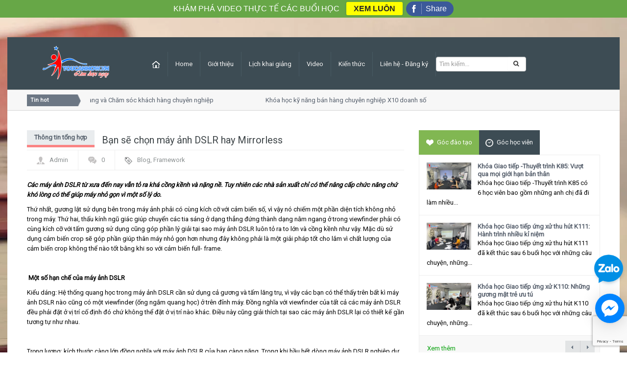

--- FILE ---
content_type: text/html; charset=utf-8
request_url: https://youcannow.vn/ban-se-chon-may-anh-dslr-hay-mirrorless
body_size: 17468
content:
<!DOCTYPE html>

<!--[if IE 7]>
<html class="ie ie7" lang="en-US">
<![endif]-->

<!--[if IE 8]>
<html class="ie ie8" lang="en-US">
<![endif]-->

<!--[if IE 9]>
<html class="ie ie9" lang="en-US">
<![endif]-->

<!--[if !(IE 7) | !(IE 8) | !(IE 9)  ]><!-->
<html lang="en-US">
	<!--<![endif]-->

	<head>
		
		<link rel="shortcut icon" href="//bizweb.dktcdn.net/100/181/538/themes/510692/assets/favicon.png?1688367264115" type="image/x-icon" />		
		<link rel="apple-touch-icon" sizes="57x57" href="/apple-icon-57x57.png">
		<link rel="apple-touch-icon" sizes="60x60" href="/apple-icon-60x60.png">
		<link rel="apple-touch-icon" sizes="72x72" href="/apple-icon-72x72.png">
		<link rel="apple-touch-icon" sizes="76x76" href="/apple-icon-76x76.png">
		<link rel="apple-touch-icon" sizes="114x114" href="/apple-icon-114x114.png">
		<link rel="apple-touch-icon" sizes="120x120" href="/apple-icon-120x120.png">
		<link rel="apple-touch-icon" sizes="144x144" href="/apple-icon-144x144.png">
		<link rel="apple-touch-icon" sizes="152x152" href="/apple-icon-152x152.png">
		<link rel="apple-touch-icon" sizes="180x180" href="/apple-icon-180x180.png">
		<link rel="icon" type="image/png" sizes="192x192"  href="/android-icon-192x192.png">
		<link rel="icon" type="image/png" sizes="32x32" href="/favicon-32x32.png">
		<link rel="icon" type="image/png" sizes="96x96" href="/favicon-96x96.png">
		<link rel="icon" type="image/png" sizes="16x16" href="/favicon-16x16.png">
		
		<!-- Go to www.addthis.com/dashboard to customize your tools --> <script type="text/javascript" src="//s7.addthis.com/js/300/addthis_widget.js#pubid=ra-59bfd268252817f2"></script> 

		<title>
			Bạn sẽ chọn máy ảnh DSLR hay Mirrorless  
		</title>
		
		<meta name="description" content="C&#225;c m&#225;y ảnh DSLR từ xưa đến nay vẫn tỏ ra kh&#225; cồng kềnh v&#224; nặng nề. Tuy nhi&#234;n c&#225;c nh&#224; sản xuất chỉ c&#243; thể n&#226;ng cấp chức năng chứ kh&#243; l&#242;ng c&#243; thể gi&#250;p m&#225;y nhỏ gọn v&#236; một số l&#253; do. Thứ nhất, gương lật sử dụng b&#234;n trong m&#225;y ảnh phải c&#243; c&#249;ng k&#237;ch cỡ với cảm biến số, v&#236; vậy n&#243; chiếm một phần diện t&#237;ch kh&#244;ng nhỏ trong m&#225;y. T">
		
		<meta charset="UTF-8" />
		<meta http-equiv="x-ua-compatible" content="ie=edge">
		<meta http-equiv="content-language" content="vi" />
		<meta http-equiv="Content-Type" content="text/html; charset=utf-8" />
		<meta name="viewport" content="width=device-width, initial-scale=1, maximum-scale=1">
		<meta name="robots" content="noodp,index,follow" />
		<meta name='revisit-after' content='1 days' />
		<meta name="keywords" content="Talk Magazine,Themes,DKT,Bizweb">
		<link rel="canonical" href="https://youcannow.vn/ban-se-chon-may-anh-dslr-hay-mirrorless">
	
		<meta name="viewport" content="width=device-width" />

		
		<meta property="og:type" content="article">
		<meta property="og:title" content="Bạn sẽ chọn m&#225;y ảnh DSLR hay Mirrorless">
		<meta property="og:image" content="http://bizweb.dktcdn.net/thumb/grande/100/181/538/articles/2016913175731451.jpg?v=1487849321730">
		<meta property="og:image:secure_url" content="https://bizweb.dktcdn.net/thumb/grande/100/181/538/articles/2016913175731451.jpg?v=1487849321730">
		
		
		<meta property="og:description" content="C&#225;c m&#225;y ảnh DSLR từ xưa đến nay vẫn tỏ ra kh&#225; cồng kềnh v&#224; nặng nề. Tuy nhi&#234;n c&#225;c nh&#224; sản xuất chỉ c&#243; thể n&#226;ng cấp chức năng chứ kh&#243; l&#242;ng c&#243; thể gi&#250;p m&#225;y nhỏ gọn v&#236; một số l&#253; do. Thứ nhất, gương lật sử dụng b&#234;n trong m&#225;y ảnh phải c&#243; c&#249;ng k&#237;ch cỡ với cảm biến số, v&#236; vậy n&#243; chiếm một phần diện t&#237;ch kh&#244;ng nhỏ trong m&#225;y. T">
		
		<meta property="og:url" content="https://youcannow.vn/ban-se-chon-may-anh-dslr-hay-mirrorless">
		<meta property="og:site_name" content="Đào tạo kỹ năng Giao tiếp ứng xử - Thuyết trình tự tin - MC chuyên nghiệp">
		<link href="//bizweb.dktcdn.net/100/181/538/themes/510692/assets/bonus-bootrap.css?1688367264115" rel="stylesheet" type="text/css" media="all" />
		<link href="//bizweb.dktcdn.net/100/181/538/themes/510692/assets/style.css?1688367264115" rel="stylesheet" type="text/css" media="all" />
		<link href="//bizweb.dktcdn.net/100/181/538/themes/510692/assets/swipemenu.css?1688367264115" rel="stylesheet" type="text/css" media="all" />
		<link href="//bizweb.dktcdn.net/100/181/538/themes/510692/assets/flexslider.css?1688367264115" rel="stylesheet" type="text/css" media="all" />
		<link href="//bizweb.dktcdn.net/100/181/538/themes/510692/assets/bootstrap.css?1688367264115" rel="stylesheet" type="text/css" media="all" />
		<link href="//bizweb.dktcdn.net/100/181/538/themes/510692/assets/bootstrap-responsive.css?1688367264115" rel="stylesheet" type="text/css" media="all" />
		<link href="//bizweb.dktcdn.net/100/181/538/themes/510692/assets/jquery.simplyscroll.css?1688367264115" rel="stylesheet" type="text/css" media="all" />
		<link href="//bizweb.dktcdn.net/100/181/538/themes/510692/assets/jpages.css?1688367264115" rel="stylesheet" type="text/css" media="all" />
		<link href="//bizweb.dktcdn.net/100/181/538/themes/510692/assets/jquery.rating.css?1688367264115" rel="stylesheet" type="text/css" media="all" />
		<link href="//bizweb.dktcdn.net/100/181/538/themes/510692/assets/ie.css?1688367264115" rel="stylesheet" type="text/css" media="all" />
		<link rel='stylesheet' id='Roboto-css'  href='//fonts.googleapis.com/css?family=Roboto' type='text/css' media='all' />
		<link href="//cdnjs.cloudflare.com/ajax/libs/font-awesome/4.3.0/css/font-awesome.css" rel="stylesheet" type="text/css" />

		<script src="//bizweb.dktcdn.net/100/181/538/themes/510692/assets/jquery-1.10.2.min.js?1688367264115" type="text/javascript"></script>
		<script src="//bizweb.dktcdn.net/100/181/538/themes/510692/assets/html5.js?1688367264115" type="text/javascript"></script>
		<script src="//bizweb.dktcdn.net/100/181/538/themes/510692/assets/bootstrap.min.js?1688367264115" type="text/javascript"></script>
		<script src="//bizweb.dktcdn.net/100/181/538/themes/510692/assets/jquery.flexslider.js?1688367264115" type="text/javascript"></script>
		<script src="//bizweb.dktcdn.net/100/181/538/themes/510692/assets/jquery.flexslider.init.js?1688367264115" type="text/javascript"></script>
		<script src="//bizweb.dktcdn.net/100/181/538/themes/510692/assets/jquery.bxslider.js?1688367264115" type="text/javascript"></script>
		<script src="//bizweb.dktcdn.net/100/181/538/themes/510692/assets/jquery.bxslider.init.js?1688367264115" type="text/javascript"></script>
		<script src="//bizweb.dktcdn.net/100/181/538/themes/510692/assets/jquery.rating.js?1688367264115" type="text/javascript"></script>
		<script src="//bizweb.dktcdn.net/100/181/538/themes/510692/assets/jquery.idtabs.min.js?1688367264115" type="text/javascript"></script>
		<script src="//bizweb.dktcdn.net/100/181/538/themes/510692/assets/jquery.simplyscroll.js?1688367264115" type="text/javascript"></script>
		<script src="//bizweb.dktcdn.net/100/181/538/themes/510692/assets/fluidvids.min.js?1688367264115" type="text/javascript"></script>
		<script src="//bizweb.dktcdn.net/100/181/538/themes/510692/assets/jpages.js?1688367264115" type="text/javascript"></script>
		<script src="//bizweb.dktcdn.net/100/181/538/themes/510692/assets/jquery.sidr.min.js?1688367264115" type="text/javascript"></script>
		<script src="//bizweb.dktcdn.net/100/181/538/themes/510692/assets/jquery.touchswipe.min.js?1688367264115" type="text/javascript"></script>
		<script src="//bizweb.dktcdn.net/100/181/538/themes/510692/assets/custom.js?1688367264115" type="text/javascript"></script>

		<!-- END -->
		<script>
	var Bizweb = Bizweb || {};
	Bizweb.store = 'skill.mysapo.net';
	Bizweb.id = 181538;
	Bizweb.theme = {"id":510692,"name":"Talk Magazine","role":"main"};
	Bizweb.template = 'article';
	if(!Bizweb.fbEventId)  Bizweb.fbEventId = 'xxxxxxxx-xxxx-4xxx-yxxx-xxxxxxxxxxxx'.replace(/[xy]/g, function (c) {
	var r = Math.random() * 16 | 0, v = c == 'x' ? r : (r & 0x3 | 0x8);
				return v.toString(16);
			});		
</script>
<script>
	(function () {
		function asyncLoad() {
			var urls = ["//bwstatistics.sapoapps.vn/genscript/script.js?store=skill.mysapo.net","https://forms.sapoapps.vn/libs/js/surveyform.min.js?store=skill.mysapo.net","https://contactform.sapoapps.vn/ContactForm/ContactFormAsset/ContactFormScript?store=skill.mysapo.net","//static.zotabox.com/5/4/543a02109546220bf8c79e6e2969ee09/widgets.js?store=skill.mysapo.net","//static.zotabox.com/5/4/543a02109546220bf8c79e6e2969ee09/widgets.js?store=skill.mysapo.net","//static.zotabox.com/5/4/543a02109546220bf8c79e6e2969ee09/widgets.js?store=skill.mysapo.net","https://blogstatistics.sapoapps.vn/scripts/ab_blogstatistics_scripttag.js?store=skill.mysapo.net","https://facebookinbox.sapoapps.vn/Script/index?store=skill.mysapo.net","//static.zotabox.com/5/4/543a02109546220bf8c79e6e2969ee09/widgets.js?store=skill.mysapo.net","//static.zotabox.com/5/4/543a02109546220bf8c79e6e2969ee09/widgets.js?store=skill.mysapo.net","//static.zotabox.com/5/4/543a02109546220bf8c79e6e2969ee09/widgets.js?store=skill.mysapo.net","//static.zotabox.com/5/4/543a02109546220bf8c79e6e2969ee09/widgets.js?store=skill.mysapo.net","//static.zotabox.com/5/4/543a02109546220bf8c79e6e2969ee09/widgets.js?store=skill.mysapo.net","https://zopim.sapoapps.vn/script/gencode.js?store=skill.mysapo.net","//instantsearch.sapoapps.vn/scripts/instantsearch-st.js?store=skill.mysapo.net","//static.zotabox.com/5/4/543a02109546220bf8c79e6e2969ee09/widgets.js?store=skill.mysapo.net","//static.zotabox.com/5/4/543a02109546220bf8c79e6e2969ee09/widgets.js?store=skill.mysapo.net","//static.zotabox.com/5/4/543a02109546220bf8c79e6e2969ee09/widgets.js?store=skill.mysapo.net","//static.zotabox.com/5/4/543a02109546220bf8c79e6e2969ee09/widgets.js?store=skill.mysapo.net","//promotionpopup.sapoapps.vn/genscript/script.js?store=skill.mysapo.net","https://google-shopping.sapoapps.vn/conversion-tracker/global-tag/7246.js?store=skill.mysapo.net","https://google-shopping.sapoapps.vn/conversion-tracker/event-tag/7246.js?store=skill.mysapo.net","//static.zotabox.com/5/4/543a02109546220bf8c79e6e2969ee09/widgets.js?store=skill.mysapo.net","//static.zotabox.com/5/4/543a02109546220bf8c79e6e2969ee09/widgets.js?store=skill.mysapo.net","//static.zotabox.com/5/4/543a02109546220bf8c79e6e2969ee09/widgets.js?store=skill.mysapo.net","//static.zotabox.com/5/4/543a02109546220bf8c79e6e2969ee09/widgets.js?store=skill.mysapo.net","//static.zotabox.com/5/4/543a02109546220bf8c79e6e2969ee09/widgets.js?store=skill.mysapo.net","//static.zotabox.com/5/4/543a02109546220bf8c79e6e2969ee09/widgets.js?store=skill.mysapo.net"];
			for (var i = 0; i < urls.length; i++) {
				var s = document.createElement('script');
				s.type = 'text/javascript';
				s.async = true;
				s.src = urls[i];
				var x = document.getElementsByTagName('script')[0];
				x.parentNode.insertBefore(s, x);
			}
		};
		window.attachEvent ? window.attachEvent('onload', asyncLoad) : window.addEventListener('load', asyncLoad, false);
	})();
</script>


<script>
	window.BizwebAnalytics = window.BizwebAnalytics || {};
	window.BizwebAnalytics.meta = window.BizwebAnalytics.meta || {};
	window.BizwebAnalytics.meta.currency = 'VND';
	window.BizwebAnalytics.tracking_url = '/s';

	var meta = {};
	
	meta.article = {"id": 424705};
	
	
	for (var attr in meta) {
	window.BizwebAnalytics.meta[attr] = meta[attr];
	}
</script>

	
		<script src="/dist/js/stats.min.js?v=96f2ff2"></script>
	



<!-- Google tag (gtag.js) -->
<script async src="https://www.googletagmanager.com/gtag/js?id=UA-53389855-1"></script>
<script>
  window.dataLayer = window.dataLayer || [];
  function gtag(){dataLayer.push(arguments);}
  gtag('js', new Date());

  gtag('config', 'UA-53389855-1');
</script>
<script>

	window.enabled_enhanced_ecommerce = false;

</script>




<!--Facebook Pixel Code-->
<script>
	!function(f, b, e, v, n, t, s){
	if (f.fbq) return; n = f.fbq = function(){
	n.callMethod?
	n.callMethod.apply(n, arguments):n.queue.push(arguments)}; if (!f._fbq) f._fbq = n;
	n.push = n; n.loaded = !0; n.version = '2.0'; n.queue =[]; t = b.createElement(e); t.async = !0;
	t.src = v; s = b.getElementsByTagName(e)[0]; s.parentNode.insertBefore(t, s)}
	(window,
	document,'script','https://connect.facebook.net/en_US/fbevents.js');
	fbq('init', '584000498356340', {} , {'agent': 'plsapo'}); // Insert your pixel ID here.
	fbq('track', 'PageView',{},{ eventID: Bizweb.fbEventId });
	
</script>
<noscript>
	<img height='1' width='1' style='display:none' src='https://www.facebook.com/tr?id=584000498356340&ev=PageView&noscript=1' />
</noscript>
<!--DO NOT MODIFY-->
<!--End Facebook Pixel Code-->



<script>
	var eventsListenerScript = document.createElement('script');
	eventsListenerScript.async = true;
	
	eventsListenerScript.src = "/dist/js/store_events_listener.min.js?v=1b795e9";
	
	document.getElementsByTagName('head')[0].appendChild(eventsListenerScript);
</script>






		<script>var PromotionPopupAppUtil=PromotionPopupAppUtil || {};</script>
		<link href="//bizweb.dktcdn.net/100/181/538/themes/510692/assets/appbulk-blog-statistics.css?1688367264115" rel="stylesheet" type="text/css" media="all" />
		<link href="//bizweb.dktcdn.net/100/181/538/themes/510692/assets/tkn-style.css?1688367264115" rel="stylesheet" type="text/css" media="all" />
		<link href='https://instantsearch.sapoapps.vn/content/font-awesome/css/font-awesome.min.css' rel='stylesheet'>
		<script src="//bizweb.dktcdn.net/100/181/538/themes/510692/assets/tkn-util.js?1688367264115" type="text/javascript"></script>
		<link href="//bizweb.dktcdn.net/100/181/538/themes/510692/assets/tkn-style.css?1688367264115" rel="stylesheet" type="text/css" media="all" />
		<link href='https://instantsearch.sapoapps.vn/content/font-awesome/css/font-awesome.min.css' rel='stylesheet'>
	</head>


	<body>
		
		<div id="page">
			<header id="header" class="container">
	<div id="mast-head">
		<div id="logo">

			<a href="/" title="Đào tạo kỹ năng Giao tiếp ứng xử - Thuyết trình tự tin - MC chuyên nghiệp" rel="home"><img src="//bizweb.dktcdn.net/100/181/538/themes/510692/assets/logo.png?1688367264115" alt="Đào tạo kỹ năng Giao tiếp ứng xử - Thuyết trình tự tin - MC chuyên nghiệp" /></a>
		</div>
	</div>
	<nav class="navbar navbar-inverse clearfix nobot">
		<a id="responsive-menu-button" href="#swipe-menu">
			<span class="icon-bar"></span>
			<span class="icon-bar"></span>
			<span class="icon-bar"></span>		
		</a>
		<!-- Responsive Navbar Part 2: Place all navbar contents you want collapsed withing .navbar-collapse.collapse. -->
		<div class="nav-collapse" id="swipe-menu-responsive">
			<ul class="nav">
				<li>
					<span id="close-menu">
						<a href="#" class="close-this-menu">Close</a>
						<script type="text/javascript">
							jQuery('a.sidr-class-close-this-menu').click(function(){
								jQuery('div.sidr').css({
									'right': '-476px'
								});
								jQuery('body').css({
									'right': '0'
								});							
							});
						</script>
					</span>
				</li>
				<li><a href="/"><img src="//bizweb.dktcdn.net/100/181/538/themes/510692/assets/home-min.png?1688367264115" alt="Đào tạo kỹ năng Giao tiếp ứng xử - Thuyết trình tự tin - MC chuyên nghiệp"></a></li>
				
				
				<li><a  href="/">Home</a></li>
				
				
				
				<li class="dropdown"><a  href="/gioi-thieu">Giới thiệu</a>
					<ul class="sub-menu">
						
						
						<li class="lv2"><a href="/gioi-thieu">Về chúng tôi</a>
							<ul class="sup2">
								
							</ul>
						</li>
						
						
						
						<li><a href="/mot-so-hinh-anh-lop-hoc-va-hoc-vien-cua-youcannow">Hình ảnh tổng quan trung tâm</a></li>
						
						
						
						<li><a href="/doi-ngu-tu-van-vien-cua-youcannow-se-giup-ban-lua-chon-khoa-hoc-phu-hop-nhat">Đội ngũ tư vấn viên</a></li>
						
						
						
						<li><a href="/gioi-thieu-ve-phong-hoc-ly-thuyet-tai-trung-tam-youcannow">Phòng học hiện đại</a></li>
						
						
						
						<li><a href="/phong-hoc-thuc-hanh-quay-phim-chup-anh-tai-youcannow">Phòng thực hành quay chụp</a></li>
						
						
						
						<li><a href="/phong-hoc-thuc-hanh-thu-am-long-tieng-ky-xao-am-thanh">Phòng thực hành kỹ xảo âm thanh</a></li>
						
						
						
						<li><a href="/phong-hoc-in-an-hinh-anh-day-cong-nghe-in-chuyen-nhiet-len-moi-chat-lieu">Phòng học in ấn</a></li>
						
						
						
						<li><a href="/y-kien-hoc-vien-ve-trung-tam-dao-tao-youcannow">Ý kiến học viên</a></li>
						
						
						
						<li><a href="/lien-he">Liên hệ với chúng tôi</a></li>
						
						
					</ul>
				</li>
				
				
				
				<li class="dropdown"><a  href="/lich-khai-giang-moi-nhat">Lịch khai giảng</a>
					<ul class="sub-menu">
						
						
						<li><a href="/khoa-hoc-ky-nang-thuyet-trinh">Khóa học kỹ năng thuyết trình</a></li>
						
						
						
						<li><a href="/khoa-hoc-mc-buoi-toi">Khóa học MC cơ bản</a></li>
						
						
						
						<li><a href="/khoa-hoc-to-chuc-su-kien-1">Khóa học tổ chức sự kiện</a></li>
						
						
						
						<li><a href="/khoa-hoc-mc-tre-em">Khóa học cho trẻ em</a></li>
						
						
						
						<li><a href="/khoa-hoc-make-up-trang-diem-ca-nhan-2">Khóa học make up cá nhân</a></li>
						
						
						
						<li><a href="/dao-tao-doanh-nghiep-tai-cho-in-house">Đào tạo doanh nghiệp tại chỗ</a></li>
						
						
						
						<li><a href="/khoa-hoc-telesales-telemarketing">Khóa học telesales - telemarketing</a></li>
						
						
					</ul>
				</li>
				
				
				
				<li><a target='_blank' href="https://www.youtube.com/user/youcannowvn">Video</a></li>
				
				
				
				<li class="dropdown"><a  href="/kien-thuc-chung-1">Kiến thức</a>
					<ul class="sub-menu">
						
						
						<li><a href="/kien-thuc-do-hoa-chinh-sua-anh">Đồ họa - Chỉnh sửa ảnh</a></li>
						
						
						
						<li><a href="/kien-thuc-ky-thuat-nhiep-anh">Nhiếp ảnh - Video - Truyền Hình</a></li>
						
						
						
						<li><a href="/kien-thuc-to-chuc-su-kien">Tổ chức sự kiện</a></li>
						
						
						
						<li><a href="/thong-tin-tong-hop">Thông tin tổng hợp</a></li>
						
						
						
						<li><a href="/kien-thuc-digital-pr-marketing">Digital PR - Marketing</a></li>
						
						
						
						<li><a href="/ky-nang-ban-hang-tiep-can-dam-phan">Kỹ năng bán hàng - tiếp cận - đàm phán</a></li>
						
						
					</ul>
				</li>
				
				
				
				<li><a  href="/yeu-cau-tu-van-khoa-hoc-ycn">Liên hệ - Đăng ký</a></li>
				
				
				<li class="search_box hold hidden-xs">
					<form action="/search" method="get" id="search_mini_form">
						<input type="hidden" class="form-control" name="type" value="article,page" >
						<input type="text" placeholder="Tìm kiếm..." value="" maxlength="70" name="query" id="search">
						<button class="btn btn-default  search-btn-bg"> <span class="fa fa-search"></span>&nbsp;</button>
					</form>
				</li>
				<li>
					<div class="search-auto clearfix visible-xs hidden-lg hidden-md hidden-sm">
						<form class="input-group search-bar search_form" action="/search" method="get" role="search">		
							<div class="input-group">
								<input type="text" class="form-control auto-search-ant" name="query" autocomplete="off" placeholder="Tìm kiếm sản phẩm...">
								<span class="input-group-btn">
									<button class="btn btn-default" type="submit"><i class="fa fa-search"></i> Tìm kiếm</button>
								</span>
							</div>
						</form>

					</div>
				</li>
			</ul>
		</div><!--/.nav-collapse -->
	</nav><!-- /.navbar -->
</header><!-- #masthead -->


<div id="intr" class="container">
	<div class="row-fluid">
		<div class="brnews span9">
			<h3>Tin hot</h3>
			<ul id="scroller">
				
				<li><p><a href="/khoa-hoc-tu-duy-dich-vu-khach-hang-va-cham-soc-khach-hang-chuyen-nghiep" title="Khóa học Tư duy dịch vụ khách hàng và Chăm sóc khách hàng chuyên nghiệp" rel="bookmark">Khóa học Tư duy dịch vụ khách hàng và Chăm sóc khách hàng chuyên nghiệp</a></p></li>
				
				<li><p><a href="/khoa-hoc-ky-nang-ban-hang-chuyen-nghiep-x10-doanh-so" title="Khóa học kỹ năng bán hàng chuyên nghiệp X10 doanh số" rel="bookmark">Khóa học kỹ năng bán hàng chuyên nghiệp X10 doanh số</a></p></li>
				
				<li><p><a href="/khoa-hoc-giao-tiep-thu-hut-thu-vi" title="Khóa học Giao tiếp ứng xử thu hút" rel="bookmark">Khóa học Giao tiếp ứng xử thu hút</a></p></li>
				
				<li><p><a href="/khoa-hoc-ky-nang-giao-tiep-va-thuyet-trinh-chat-luong-tai-ha-noi" title="Khóa học kĩ năng giao tiếp - thuyết trình tối thứ 3, 5, 7" rel="bookmark">Khóa học kĩ năng giao tiếp - thuyết trình tối thứ 3, 5, 7</a></p></li>
				
				<li><p><a href="/khoa-hoc-be-tu-tin-ky-nang-giao-tiep-cho-tre-em-5-7-tuoi" title="Khóa học Bé Tự Tin: Kỹ năng giao tiếp cho trẻ em (5-8 tuổi)" rel="bookmark">Khóa học Bé Tự Tin: Kỹ năng giao tiếp cho trẻ em (5-8 tuổi)</a></p></li>
				
				<li><p><a href="/khoa-hoc-toi-truong-thanh-ky-nang-giao-tiep-cho-tre-em-8-14-tuoi" title="Khóa học Tôi Trưởng Thành: Kỹ năng giao tiếp cho trẻ em (9-14 tuổi)" rel="bookmark">Khóa học Tôi Trưởng Thành: Kỹ năng giao tiếp cho trẻ em (9-14 tuổi)</a></p></li>
				
				<li><p><a href="/tuyen-sinh-khoa-hoc-mc-tai-you-can-now" title="Khóa học MC cơ bản buổi tối thứ 2, 4, 6" rel="bookmark">Khóa học MC cơ bản buổi tối thứ 2, 4, 6</a></p></li>
				
				<li><p><a href="/tuyen-sinh-khoa-hoc-mc-co-ban-hoc-thu-7-chu-nhat" title="Khóa học MC cơ bản học Thứ 7, Chủ Nhật" rel="bookmark">Khóa học MC cơ bản học Thứ 7, Chủ Nhật</a></p></li>
				
				<li><p><a href="/tuyen-sinh-khoa-hoc-mc-nhi-ky-nang-mc-cho-tre-em-co-ban-tai-you-can-now" title="Khóa học MC nhí cho trẻ em thứ 2, 4, 6" rel="bookmark">Khóa học MC nhí cho trẻ em thứ 2, 4, 6</a></p></li>
				
				<li><p><a href="/khoa-hoc-ky-nang-giao-tiep-thuyet-trinh-cuoi-tuan-khai-giang-ngay-8-9-2018" title="Khóa học kỹ năng giao tiếp thuyết trình cuối tuần" rel="bookmark">Khóa học kỹ năng giao tiếp thuyết trình cuối tuần</a></p></li>
				
				<li><p><a href="/khoa-hoc-ky-nang-giao-tiep-thuyet-trinh-online-khai-giang-27-12-2021" title="Khóa học kỹ năng giao tiếp - thuyết trình online" rel="bookmark">Khóa học kỹ năng giao tiếp - thuyết trình online</a></p></li>
				
				<li><p><a href="/khoa-hoc-ki-nang-giao-tiep-thuyet-trinh-toi-thu-2-4-6-khai-giang-05-05-2021" title="Khóa học "Nghệ thuật giao tiếp - thuyết trình đỉnh cao"" rel="bookmark">Khóa học "Nghệ thuật giao tiếp - thuyết trình đỉnh cao"</a></p></li>
				
				<li><p><a href="/khoa-hoc-train-the-trainer-nghe-vang-rang-danh" title="Khóa học Train The Trainer - Nghề vàng rạng danh" rel="bookmark">Khóa học Train The Trainer - Nghề vàng rạng danh</a></p></li>
				
				<li><p><a href="/khoa-hoc-phat-trien-ban-hang-suc-bat-moi-hieu-qua-moi" title="Khóa học Phát triển bán hàng - Sức bật mới, hiệu quả mới" rel="bookmark">Khóa học Phát triển bán hàng - Sức bật mới, hiệu quả mới</a></p></li>
				
				<li><p><a href="/lop-hoc-mc-nhi-cuoi-tuan-khai-giang-20-06-2020" title="Lớp học MC nhí cuối tuần khai giảng" rel="bookmark">Lớp học MC nhí cuối tuần khai giảng</a></p></li>
				
				<li><p><a href="/lop-hoc-mc-nhi-buoi-toi-thu-3-5-7" title="Lớp học MC nhí thứ 3, 5, 7" rel="bookmark">Lớp học MC nhí thứ 3, 5, 7</a></p></li>
				
				<li><p><a href="/khoa-hoc-to-chuc-su-kien-chuyen-nghiep-khai-giang-14-01-2019" title="Khóa học tổ chức sự kiện chuyên nghiệp" rel="bookmark">Khóa học tổ chức sự kiện chuyên nghiệp</a></p></li>
				
				<li><p><a href="/khoa-hoc-ky-nang-thuyet-trinh-danh-cho-sinh-vien-khai-giang-ngay-01-10-2018" title="Khóa học kỹ năng thuyết trình dành cho sinh viên" rel="bookmark">Khóa học kỹ năng thuyết trình dành cho sinh viên</a></p></li>
				
				<li><p><a href="/tuyen-sinh-khoa-hoc-mc-dam-cuoi-tai-you-can-now" title="Khóa học MC tiệc cưới cuối tuần" rel="bookmark">Khóa học MC tiệc cưới cuối tuần</a></p></li>
				
				<li><p><a href="/khoa-hoc-dao-tao-ky-nang-telesales-toi-thu-2-4-6-khai-giang-10-8-2018" title="Khóa học kỹ năng Telesales" rel="bookmark">Khóa học kỹ năng Telesales</a></p></li>
				
				<li><p><a href="/khoa-hoc-luyen-chu-dep-chieu-thu-4-7-khai-giang-ngay-20-6-2018" title="Khóa học Luyện chữ đẹp chiều thứ 4, 7" rel="bookmark">Khóa học Luyện chữ đẹp chiều thứ 4, 7</a></p></li>
				
				<li><p><a href="/khoa-hoc-lam-phim-72h-cho-thieu-nien-khai-giang-ngay-12-6-2018" title="Khóa học làm phim 72h cho thiếu niên" rel="bookmark">Khóa học làm phim 72h cho thiếu niên</a></p></li>
				
				<li><p><a href="/khoa-hoc-make-up-trang-diem-ca-nhan-1" title="Khóa học Make up cá nhân học tối 2,4,6" rel="bookmark">Khóa học Make up cá nhân học tối 2,4,6</a></p></li>
				
				<li><p><a href="/tuyen-sinh-khoa-hoc-chua-ngong-l-n-tai-you-can-now" title="Khóa học chữa ngọng You Can Now" rel="bookmark">Khóa học chữa ngọng You Can Now</a></p></li>
				
			</ul>
		</div>
	</div>
</div>


			<div id="content" class="container">

		<div id="main" class="row-fluid">
			<div id="main-left" class="span8">
			
				<article class="post">
					<h1 class="entry-title" style="position: relative;font-size: 20px;">
						<span style=" background: none;" class="the_title">Bạn sẽ chọn máy ảnh DSLR hay Mirrorless</span>
						<span class="entry-cat"><a href="/thong-tin-tong-hop" title="Thông tin tổng hợp" rel="category tag">Thông tin tổng hợp</a></span>
					</h1>
					<div class="entry-meta row-fluid">
						<ul class="clearfix">
							<li><img alt="Bạn sẽ chọn máy ảnh DSLR hay Mirrorless" src="//bizweb.dktcdn.net/100/181/538/themes/510692/assets/avatar.png?1688367264115" height='15' width='15' /><a href="#" title="Đăng bởi Admin" rel="author">Admin</a></li>
							<li><img src="//bizweb.dktcdn.net/100/181/538/themes/510692/assets/komen.png?1688367264115" alt="Bạn sẽ chọn máy ảnh DSLR hay Mirrorless">0</li>
							<li class="tagz"><img src="//bizweb.dktcdn.net/100/181/538/themes/510692/assets/tags-icon.png?1688367264115" alt="Bạn sẽ chọn máy ảnh DSLR hay Mirrorless"><a href="#" rel="tag">Blog</a>, <a href="#" rel="tag">Framework</a><br /></li>
						</ul>
					</div>
					<div class="entry-content">
						<p><em><strong>Các máy ảnh DSLR từ xưa đến nay vẫn tỏ ra khá cồng kềnh và nặng nề. Tuy nhiên các nhà sản xuất chỉ có thể nâng cấp chức năng chứ khó lòng có thể giúp máy nhỏ gọn vì một số lý do.</strong></em></p>

<p>Thứ nhất, gương lật sử dụng bên trong máy ảnh phải có cùng kích cỡ với cảm biến số, vì vậy nó chiếm một phần diện tích không nhỏ trong máy. Thứ hai, thấu kính ngũ giác giúp chuyển các tia sáng ở dạng thẳng đứng thành dạng nằm ngang ở trong viewfinder phải có cùng kích cỡ với tấm gương sử dụng cũng góp phần lý giải tại sao máy ảnh DSLR luôn tỏ ra to lớn và cồng kềnh như vậy. Mặc dù sử dụng cảm biến crop sẽ góp phần giúp thân máy nhỏ gọn hơn nhưng đây không phải là một giải pháp tốt cho lắm vì chất lượng của cảm biến crop không thể nào tốt bằng khi so với cảm biến full- frame.</p>

<p style="text-align: center;"><img alt="" src="http://media.bizwebmedia.net/Sites/76685/data/upload/ban_se_chon_may_anh_dslr_hay_mirrorless__1.jpg?0" style="width: 500px; height: 255px;" /></p>

<p><strong>&nbsp;Một số hạn chế của máy ảnh DSLR</strong></p>

<p>Kiểu dáng: Hệ thống quang học trong máy ảnh DSLR cần sử dụng cả gương và tấm lăng trụ, vì vậy các bạn có thể thấy trên bất kì máy ảnh DSLR nào cũng có một viewfinder (ống ngắm quang học) ở trên đỉnh máy. Đồng nghĩa với viewfinder của tất cả các máy ảnh DSLR đều phải đặt ở vị trí cố định đó chứ không thể đặt ở vị trí nào khác. Điều này cũng giải thích tại sao các máy ảnh DSLR lại có thiết kế gần tương tự như nhau.</p>

<p style="text-align: center;"><img alt="" src="http://media.bizwebmedia.net/Sites/76685/data/upload/ban_se_chon_may_anh_dslr_hay_mirrorless__2.jpg?0" style="width: 500px; height: 281px;" /></p>

<p>Trọng lượng: kích thước càng lớn đồng nghĩa với máy ảnh DSLR của bạn càng nặng. Trong khi hầu hết dòng máy ảnh DSLR nghiệp dư đều sử dụng bỏ nhựa để thiết kế giúp máy nhẹ hơn, kích thước ở mức nhỏ nhất có thể. Tuy nhiên, do hệ thống quang học cần thiết bên trong máy mà khó thể chế tạo ra các máy ảnh DSLR nhỏ gọn hơn. Thậm chí, các máy ảnh DSLR chuyên nghiệp thường được thiết kế to và nặng. Đây cũng không phải là điều khó hiểu nhất là khi dòng máy chuyên nghiệp cần sử dụng gương lật lớn hơn và trọng lượng nhẹ sẽ làm máy không thực sự cân bằng và khó sử dụng. Hơn nữa, trong môi trường làm việc khắc nghiệt việc sử dụng chất liệu chính là nhựa sẽ không mang lại độ bền cao cho máy.</p>

<p>Gương lật: Phần lớn tiếng ồn khi các bạn chụp hình là do tấm gương bên trong máy lật lên và xuống (màn chập có âm thanh nhỏ hơn nhiều khi so sánh). Việc gương lật lên, xuống gây ra tiếng ồn và làm máy ảnh bị rung. Mặc dù các nhà sản xuất đã rất cố gắng để giúp tiếng ồn nhỏ nhất có thể bằng cách làm chậm lại tốc độ di chuyển của gương nhưng âm thanh phát ra vẫn là khá lớn. Ngoài ra việc máy ảnh bị rung là nguyên nhân dẫn đến ảnh bị nhoè khi chụp ở tiêu cự dài hoặc tốc độ màn chập thấp.</p>

<p>Bụi bẩn: khi gương bên trong di chuyển, nó kéo theo lượng khí bên trong buồng ảnh di chuyển theo và dẫn tới việc bụi bám lại trên cảm biến máy ảnh. Có thể bạn thay ống kính rất cẩn thận nhưng việc bụi bẩn bay vào sau một thời gian sử dụng là việc không thể tránh khỏi.</p>

<p>Sự hạn chế về tốc độ: mặc dù công nghệ ngày nay rất phát triển nhưng do sự hạn chế về mặt vật lý, tốc độ của gương lật bên trong di chuyển lên, xuống mà tốc độ chụp của máy ảnh DSLR rất hạn chế. Ví dụ máy ảnh Nikon D4 có thể chụp ở 11 khung hình trên giây, tức là gương lật bên trong máy đã di chuyển lên, xuống 11 lần mỗi giây cùng với thời gian màn chập mở và đóng. Vì vậy cả màn chập và gương lật cần phải hoạt động một cách mượt mà và đồng nhất. Video dưới đây sẽ mô tả lại quá trình hoạt động của màn chập, gương lật khi chụp liên tục trên Nikon D4.</p>

<p>Ống ngắm quang học: Khi nhìn vào ống ngắm quang, bạn sẽ không thể biết được bức ảnh sẽ sáng tối như thế nào sau khi chụp. Cách duy nhất để biết là nhìn vào thanh đo sáng, tuy nhiên chúng ta đều biết rằng không phải lúc nào máy cũng cho phép đo sáng một cách chính xác.</p>

<p>Khả năng lấy nét hạn chế: Các bạn cần biết rằng một máy ảnh DSLR với khả năng lấy nét tự động sẽ cần thêm một gương nữa, Nhiệm vụ của gương thứ hai này là khúc xạ ánh sáng đến cảm biến pha nằm ở đáy buồng máy ảnh. Tuy nhiên, gương thứ hai phải có vị trí và góc thật hoàn hảo để phù hợp với khoảng cách từ gương đến cảm biến pha, chỉ cần một sự sai lệch nhỏ thôi là máy sẽ không thể bắt nét được. Vì vậy, các va đập có thể dẫn đến hiện tượng máy không thể lấy nét hoặc lấy nét sai.</p>

<p>Khả năng kết hợp giữa ống kính và máy: Vấn đề với các máy ảnh DSLR truyền thống hiện nay là cảm biến pha không chỉ cần hệ thống lấy nét không chỉ cần sự chính xác của gương mà còn cần sự chính xác của ống kính bạn sử dụng. Vì vậy nếu bạn gặp một số vấn đề về khả năng lấy nét trong ống kính, kĩ thuật viên sẽ yêu cầu bạn gửi cả ống kính và thân máy đang sử dụng để điều chỉnh. Bởi có thể ống kính sẽ hoạt động hoàn hảo trên thân máy của kĩ thuật viên nhưng chưa chắc đã hoạt động tốt trên thân máy của bạn, thậm chí còn tệ hơn trước khi sửa chữa.</p>

<p>Giá cả: mặc dù các nhà sản xuất máy ảnh đã cố gắng giảm giá thành nhưng hệ thống quang học phức tạp bên trong máy ảnh khiến giá thành khó có thể giảm. Công nghệ càng cao, hệ thống cơ học, và quang học bên trong cần độ chính xác càng lớn dẫn đến giá thành ngày một tăng. Ngoài ra việc sửa chữa cũng rất khó khăn khi máy gặp vấn đề, việc thay mới hay sữa chữa đều đòi hỏi những công việc phức tạp.</p>

<p><strong>Máy ảnh Mirrorless là giải pháp thay thế?</strong></p>

<p style="text-align: center;"><strong><img alt="" src="http://media.bizwebmedia.net/Sites/76685/data/upload/ban_se_chon_may_anh_dslr_hay_mirrorless__3.jpg?0" style="width: 500px; height: 185px;" /></strong></p>

<p style="text-align: center;">&nbsp;</p>

<p style="text-align: center;"><em>Hệ thống của máy ảnh SLR và Mirrorless</em></p>

<p>Cùng với sự phát triển của những máy ảnh không gương lật (hay Mirrorless), phần lớn các nhà sản xuất đều nhận ra rằng sự phát triển của máy ảnh DSLR sẽ&nbsp; rất hạn chế trong tương lai. Hãy nhìn vào công nghệ của máy ảnh DSLR hiện nay, có vẻ như chúng ta đã ngày một tiến gần với những giới hạn nhất định của dòng máy DSLR. Hệ thống lấy nét tự động và tốc độ xử lý hết sức ấn tượng. Một số người dùng đã chỉ ra rằng các máy ảnh đời mới vẫn sử dụng hệ thống bên trong y hệt như cũ mà chỉ thêm một vài tính năng nhỏ và một tên mới cho máy ảnh. Và máy ảnh Mirrorless mở ra một cơ hội rất lớn để tiếp tục sáng tạo trong tương lai không xa, dưới đây là một số ưu điểm của dòng máy Mirrorless:</p>

<p>Việc không sử dụng hệ thống gương lật mang đến một số lợi ích cho người sử dụng như:</p>

<p>Ít tiếng ồn hơn: Khi gương lật không sử dụng, âm thanh phát ra sẽ chỉ còn do tiếng đóng mở màn chập</p>

<p>Ít rung hơn: Không như nhứng máy ảnh DSRL, màn chập không gây ra sự rung lớn như hệ thống gương lật.</p>

<p>Ít bụi bám vào cảm biến hơn: Khi không có sự tham gia của gương lật, bụi bẩn sẽ ít xâm nhập được vào bên trong buồng máy ảnh hơn, giúp máy sạch hơn.</p>

<p>Dễ dàng vệ sinh: Khi mà lượng bụi bẩn không thể tới được cảm biến, việc lau chùi một máy ảnh mirrorless sẽ dễ dàng hơn nhiều.</p>

<p>Tốc độ chụp rất nhất nhanh: Không sử dụng gương lật đồng nghĩa với việc tốc độ chụp của máy không bị giới hạn bởi sự di chuyển lên xuống của gương lật. Điều này đồng nghĩa với tốc độ chụp của máy ảnh mirrorless hiện nay cực nhanh với số khung hình lên tới 10-12 fps và tiếng ồn phát ra ít hơn nhiều.</p>

<p>Live Preview: với máy ảnh không gương lật, các bạn có thể nhìn trước màu sắc, độ sáng tối của bức ảnh khi nhìn vào ống ngắm điện tử (EVF) hay trên màn hình LCD.</p>

<p>Lấy nét nhanh hơn: ngày nay, rất nhiều máy ảnh mirroless sử dụng công nghệ lấy nét lai, vì vậy các bạn sẽ không cần lo lắng về sự sai lệch của cảm biến pha và gương lật thứ hai trong máy ảnh. Công nghệ mới giúp cảm biến pha được đặt ngay trên cảm biến máy ảnh, việc lấy nét sẽ nhanh hơn nhiều.</p>

<p>Khả năng bao quát: với ống ngắm quang học, các bạn chỉ có thể quan sát được khoảng 95% diện tích bức ảnh bạn chụp được. Nhất là với những dòng máy DSLR đời cũ. Với ống ngắm điện tử, bạn sẽ quan sát được 100% bức ảnh.</p>

<p>Lấy nét trong điều kiện ánh sáng kém tốt hơn: Nếu trong điều kiện ánh sáng kém, việc ngắm và lấy nét qua ống kính quang học khá khó khăn. Khi sử dụng máy ảnh mirrorless các bạn hoàn toàn có thể tăng độ sáng trên ống ngắm điện tử để có thể nhìn cảnh vật rõ ràng và lấy nét chính xác hơn. Tất nhiên, hiện tượng nhiễu hạt sẽ xuất hiện nhưng dù sao cũng giúp chúng ta lấy nét chính xác hơn là nhìn qua ống ngắm quang học.</p>

<p>Khả năng zoom điện tử: Trong nhiều trường hợp, các bạn sẽ cần sử dụng màn hình liveview để có thể lấy nét chủ thể một cách chính xác. Với máy ảnh mirrorless, các bạn có thể phóng to ngay trên ống ngắm điện tử. Đây là điều không thể đối với máy ảnh DSLR sử dụng ống ngắm quang học.</p>

<p>Số điểm lấy nét lớn: như các bạn thấy, phần lớn các máy ảnh DSLR đều bị giới hạn bởi số điểm lấy nét. Trong nhiều trường hợp, việc lấy nét vào rìa chủ thể là hết sức khó khăn. Với máy ảnh mirrorless, khi mà cảm biến pha được đặt ngay trên cảm biến máy ảnh, sẽ hầu như không còn giới hạn về điểm lấy nét. Cảm biến có thể nhận diện được hầu hết số điểm điểm lấy nét trên khung hình.</p>

<p>Tự động phân tích và theo dõi chủ thể: Nếu đã từng chụp động vật thì các bạn có thể hiểu sự khó khăn trong việc lấy nét như thế nào. Nhất là khi chụp các loài chim. Tuy nhiên, máy ảnh mirrorless có chức năng phân tích và tự động theo dõi chủ thể mà bạn mong muốn.</p>

<p>Bảo vệ mặt: Khi nhìn qua ống ngắm quang học, các bạn cần cẩn tránh nhìn trực tiếp vào mặt trời, nhất là khi sử dụng các ống kính có tiêu cự dài để tránh hỏng mắt. Ống ngắm điện tử trên các máy mirrorless đã giải quyết rất tốt vấn đề này.</p>

<p><strong>Một số hạn chế của máy ảnh Mirrorless</strong></p>

<p style="text-align: center;"><strong><img alt="" src="http://media.bizwebmedia.net/Sites/76685/data/upload/ban_se_chon_may_anh_dslr_hay_mirrorless__4.jpg?0" style="width: 500px; height: 180px;" /></strong></p>

<p>Ống ngắm điện tử còn hạn chế: Không thể phủ nhận sự tuyệt vời của ống ngắm điện tử so với ống ngắm quang học. Tuy nhiên do sự hạn chế về mặt công nghệ mà ống ngắm điện tử vẫn còn gặp hiện tượng trễ trong một số trường hợp. Ngoài ra màu sắc và độ tương phản khi nhìn vào kính ngắm điện tử vẫn còn cao mà không mang đến cảm giác chân thực như khi nhìn vào các ống kính quang học. Hi vọng trong tương lai, các nhà sản xuất sẽ giúp chúng ta sử dụng ống ngắm điện tử một cách tự nhiên hơn.</p>

<p>Khả năng chụp liên tiếp kém: mặc dù có tốc độ chụp hình nhanh và số điểm lấy nét lớn nhưng chế độ chụp liên tiếp của dòng máy ảnh mirrorless vẫn khá yếu, đây chính là lý do tại sao máy ảnh mirrorless không được các nhiếp ảnh gia lựa chọn khi chụp thể thao hay động vật hoang dã. Đó là do hệ thống của dòng máy mirrorless quá nhỏ và việc kiểm soát các ống kính tele là việc hết sức khó khăn. Với sự phát triển liên tục của công nghệ lấy nét lai, hi vọng trong tương lai khả năng chụp liên tiếp của máy ảnh mirrorless sẽ tốt hơn.</p>

<p>Thời lượng pin thấp: Một nhược điểm lớn của dòng máy mirrorless là thời lượng pin thấp. Việc sử dụng màn hình LCD và kính ngắm điện tử với độ sáng cao chính là nguyên nhân khiến dòng máy này tiêu tốn lượng pin lớn hơn so với dòng máy DSLR. Một máy ảnh mirrorless chỉ có thể chụp khoảng hơn 300 kiểu với mỗi lần sạc đầy, điều này gây ra trở ngại lớn với những chuyến đi xa và những nhiếp ảnh gia làm việc trong môi trường chuyên nghiệp.</p>

<p><strong>Bạn sẽ sử dụng dòng máy nào?</strong></p>

<p>Như các bạn có thể thấy, do hệ thống cơ, quang học khác nhau mà mỗi dòng máy ảnh DSLR hay Mirrorless lại có những ưu nhược điểm riêng biệt. Với hệ thống cơ, quang học ít phức tạp hơn, dòng máy Mirrorless sở hữu những ưu điểm vượt trội so với dòng máy DSLR. Tuy nhiên do sự hạn chế về công nghệ mà máy ảnh Mirrorless vẫn chưa thể ưu việt như DSLR trong nhiều trường hợp. Ngoài ra số lượng ống kính trên dòng máy DSLR đa dạng và thú vị hơn rất nhiều. Nếu ưa thích sự tiện lợi và nhỏ gọn và công nghệ mới thì dòng máy Mirrorless là một sự lựa chọn chính xác.</p>

<p style="text-align: right;"><em><strong>Tổng hợp</strong></em></p>
					</div>
					
					<div class="post-comment-add">
						<h2>Viết bình luận</h2>
						<form method="post" action="/posts/ban-se-chon-may-anh-dslr-hay-mirrorless/comments" id="article_comments" accept-charset="UTF-8"><input name="FormType" type="hidden" value="article_comments"/><input name="utf8" type="hidden" value="true"/><input type="hidden" id="Token-ca9073915e1e45919bbe2f83d958ced5" name="Token" /><script src="https://www.google.com/recaptcha/api.js?render=6Ldtu4IUAAAAAMQzG1gCw3wFlx_GytlZyLrXcsuK"></script><script>grecaptcha.ready(function() {grecaptcha.execute("6Ldtu4IUAAAAAMQzG1gCw3wFlx_GytlZyLrXcsuK", {action: "article_comments"}).then(function(token) {document.getElementById("Token-ca9073915e1e45919bbe2f83d958ced5").value = token});});</script>
						
						<div class="contact-form">
							<div class="cform name">
								<input type="text" name="Author" id="cf_name" size="50" value="" maxlength="50" value="" placeholder="Họ và tên" />
							</div>
							<div class="cform email">
								<input type="text" name="Email" id="cf_email" size="50" maxlength="50" value="" placeholder="Địa chỉ email" />
							</div>
							<div class="clearfix"></div>
							<div>
								<textarea name="Body" id="cf_message" cols="50" rows="3" placeholder="Nội dung"></textarea>
							</div>
							<div>
								<input type="submit" value="Gửi" name="send" id="cf_send" />
							</div>
						</div>
						</form>
					</div>
					
					
				</article>
				
			
			</div><!-- #main-left -->

		<div id="sidebar" class="span4">
			<div id="tabwidget" class="widget tab-container"> 
	<ul id="tabnav" class="clearfix"> 
		<li><h2><a href="#tab1" class="selected"><img src="//bizweb.dktcdn.net/100/181/538/themes/510692/assets/view-white-bg.png?1688367264115" alt="Góc đào tạo">Góc đào tạo</a></h2></li>
		<li><h2><a href="#tab2"><img src="//bizweb.dktcdn.net/100/181/538/themes/510692/assets/time-white.png?1688367264115" alt="Góc học viên">Góc học viên</a></h2></li>
	</ul> 

	<div id="tab-content">

		<div id="tab1" style="display: block; ">
			<ul id="itemContainer" class="recent-tab">
				
				<li>
					<a href="/khoa-giao-tiep-thuyet-trinh-k85-vuot-qua-moi-gioi-han-ban-than">
						
						<img width="225" height="136" src="//bizweb.dktcdn.net/thumb/large/100/181/538/articles/k85-ava001.jpg?v=1731643841773" class="thumb" alt="Khóa Giao tiếp -Thuyết trình K85: Vượt qua mọi giới hạn bản thân" />
						
					</a>
					<h3 class="post-title"><a href="/khoa-giao-tiep-thuyet-trinh-k85-vuot-qua-moi-gioi-han-ban-than">Khóa Giao tiếp -Thuyết trình K85: Vượt qua mọi giới hạn bản thân</a></h3>
					<p>Khóa học Giao tiếp -Thuyết trình K85 có 6 học viên bao gồm những anh chị đã đi làm nhiều...</p>
					<div class="clearfix"></div>				
				</li>
				
				<li>
					<a href="/khoa-hoc-giao-tiep-ung-xu-thu-hut-k111-hanh-trinh-nhieu-ki-niem">
						
						<img width="225" height="136" src="//bizweb.dktcdn.net/thumb/large/100/181/538/articles/k111-ava001.jpg?v=1731643341323" class="thumb" alt="Khóa học Giao tiếp ứng xử thu hút K111: Hành trình nhiều kỉ niệm" />
						
					</a>
					<h3 class="post-title"><a href="/khoa-hoc-giao-tiep-ung-xu-thu-hut-k111-hanh-trinh-nhieu-ki-niem">Khóa học Giao tiếp ứng xử thu hút K111: Hành trình nhiều kỉ niệm</a></h3>
					<p>Khóa học Giao tiếp ứng xử thu hút K111 đã kết thúc sau 6&nbsp;buổi học với những câu chuyện, những...</p>
					<div class="clearfix"></div>				
				</li>
				
				<li>
					<a href="/khoa-hoc-giao-tiep-ung-xu-k110-nhung-guong-mat-tre-uu-tu">
						
						<img width="225" height="136" src="//bizweb.dktcdn.net/thumb/large/100/181/538/articles/k110-ava001.jpg?v=1731641855547" class="thumb" alt="Khóa học Giao tiếp ứng xử K110: Những gương mặt trẻ ưu tú" />
						
					</a>
					<h3 class="post-title"><a href="/khoa-hoc-giao-tiep-ung-xu-k110-nhung-guong-mat-tre-uu-tu">Khóa học Giao tiếp ứng xử K110: Những gương mặt trẻ ưu tú</a></h3>
					<p>Khóa học Giao tiếp ứng xử thu hút K110 đã kết thúc sau 6&nbsp;buổi học với những câu chuyện, những...</p>
					<div class="clearfix"></div>				
				</li>
				
				<li>
					<a href="/khoa-hoc-mc-k60-ket-thuc-khoa-hoc-nhieu-tieng-cuoi">
						
						<img width="225" height="136" src="//bizweb.dktcdn.net/thumb/large/100/181/538/articles/mc-k60-ava001.jpg?v=1722912783357" class="thumb" alt="Khóa học MC K60: Kết thúc khóa học nhiều tiếng cười" />
						
					</a>
					<h3 class="post-title"><a href="/khoa-hoc-mc-k60-ket-thuc-khoa-hoc-nhieu-tieng-cuoi">Khóa học MC K60: Kết thúc khóa học nhiều tiếng cười</a></h3>
					<p>Khóa học MC dẫn chương trình K60 đã khép lại sau hơn 1 tháng học tập của cả thầy và...</p>
					<div class="clearfix"></div>				
				</li>
				
				<script type="text/javascript">
					jQuery(document).ready(function($){

						/* initiate the plugin */
						$("div.holder").jPages({
							containerID  : "itemContainer",
							perPage      : 3,
							startPage    : 1,
							startRange   : 1,
							links		   : "blank"
						});
					});		
				</script>

			</ul>
			<div class="vm_bl">
			<a class="view_more_bl" href="/goc-dao-tao-goc-hoc-vien">Xem thêm</a>
			<div class="holder clearfix"></div>
			</div>
			<div class="clear"></div>

			<!-- End most viewed post -->		  

		</div><!-- /#tab1 -->

		<div id="tab2" style="display: none;">	
			<ul id="itemContainer2" class="recent-tab">
				
				<li>
					<a href="/khoa-giao-tiep-thuyet-trinh-k85-vuot-qua-moi-gioi-han-ban-than">
						
						<img width="225" height="136" src="//bizweb.dktcdn.net/thumb/large/100/181/538/articles/k85-ava001.jpg?v=1731643841773" class="thumb" alt="Khóa Giao tiếp -Thuyết trình K85: Vượt qua mọi giới hạn bản thân" />
						
					</a>
					<h3 class="post-title"><a href="/khoa-giao-tiep-thuyet-trinh-k85-vuot-qua-moi-gioi-han-ban-than">Khóa Giao tiếp -Thuyết trình K85: Vượt qua mọi giới hạn bản thân</a></h3>
					<p>Khóa học Giao tiếp -Thuyết trình K85 có 6 học viên bao gồm những anh chị đã đi làm nhiều...</p>
					<div class="clearfix"></div>				
				</li>
				
				<li>
					<a href="/khoa-hoc-giao-tiep-ung-xu-thu-hut-k111-hanh-trinh-nhieu-ki-niem">
						
						<img width="225" height="136" src="//bizweb.dktcdn.net/thumb/large/100/181/538/articles/k111-ava001.jpg?v=1731643341323" class="thumb" alt="Khóa học Giao tiếp ứng xử thu hút K111: Hành trình nhiều kỉ niệm" />
						
					</a>
					<h3 class="post-title"><a href="/khoa-hoc-giao-tiep-ung-xu-thu-hut-k111-hanh-trinh-nhieu-ki-niem">Khóa học Giao tiếp ứng xử thu hút K111: Hành trình nhiều kỉ niệm</a></h3>
					<p>Khóa học Giao tiếp ứng xử thu hút K111 đã kết thúc sau 6&nbsp;buổi học với những câu chuyện, những...</p>
					<div class="clearfix"></div>				
				</li>
				
				<li>
					<a href="/khoa-hoc-giao-tiep-ung-xu-k110-nhung-guong-mat-tre-uu-tu">
						
						<img width="225" height="136" src="//bizweb.dktcdn.net/thumb/large/100/181/538/articles/k110-ava001.jpg?v=1731641855547" class="thumb" alt="Khóa học Giao tiếp ứng xử K110: Những gương mặt trẻ ưu tú" />
						
					</a>
					<h3 class="post-title"><a href="/khoa-hoc-giao-tiep-ung-xu-k110-nhung-guong-mat-tre-uu-tu">Khóa học Giao tiếp ứng xử K110: Những gương mặt trẻ ưu tú</a></h3>
					<p>Khóa học Giao tiếp ứng xử thu hút K110 đã kết thúc sau 6&nbsp;buổi học với những câu chuyện, những...</p>
					<div class="clearfix"></div>				
				</li>
				
				<li>
					<a href="/khoa-hoc-mc-k60-ket-thuc-khoa-hoc-nhieu-tieng-cuoi">
						
						<img width="225" height="136" src="//bizweb.dktcdn.net/thumb/large/100/181/538/articles/mc-k60-ava001.jpg?v=1722912783357" class="thumb" alt="Khóa học MC K60: Kết thúc khóa học nhiều tiếng cười" />
						
					</a>
					<h3 class="post-title"><a href="/khoa-hoc-mc-k60-ket-thuc-khoa-hoc-nhieu-tieng-cuoi">Khóa học MC K60: Kết thúc khóa học nhiều tiếng cười</a></h3>
					<p>Khóa học MC dẫn chương trình K60 đã khép lại sau hơn 1 tháng học tập của cả thầy và...</p>
					<div class="clearfix"></div>				
				</li>
				
				<li class="rg"><a class="view_more_bl" href="/goc-dao-tao-goc-hoc-vien">Xem thêm</a></li>
			</ul> 	 
		</div><!-- /#tab2 -->

	</div><!-- /#tab-content -->

</div><!-- /#tab-widget --> 

<div class="widget widget_latestpost">
	<h2 class="title"><span>Khóa học giao tiếp thuyết trình</span></h2>
	<div class="latest-posts widget">
		
		<div class="latest-post clearfix">
			<a href="/khoa-hoc-tu-duy-dich-vu-khach-hang-va-cham-soc-khach-hang-chuyen-nghiep">
				
				<img width="225" height="136" src="//bizweb.dktcdn.net/thumb/large/100/181/538/articles/ava-khoa-cskh1001.jpg?v=1722072749110" class="thumb fl" alt="Khóa học Tư duy dịch vụ khách hàng và Chăm sóc khách hàng chuyên nghiệp" title="" />
				
			</a>
			<h3><a href="/khoa-hoc-tu-duy-dich-vu-khach-hang-va-cham-soc-khach-hang-chuyen-nghiep" rel="bookmark" title="Khóa học Tư duy dịch vụ khách hàng và Chăm sóc khách hàng chuyên nghiệp">Khóa học Tư duy dịch vụ khách hàng và Chăm sóc khách hàng chuyên nghiệp</a></h3>
			<div class="post-time">27/07/2024</div>
		</div>
		
		<div class="latest-post clearfix">
			<a href="/khoa-hoc-ky-nang-ban-hang-chuyen-nghiep-x10-doanh-so">
				
				<img width="225" height="136" src="//bizweb.dktcdn.net/thumb/large/100/181/538/articles/ava-khoa-ban-hangg002.jpg?v=1716266300103" class="thumb fl" alt="Khóa học kỹ năng bán hàng chuyên nghiệp X10 doanh số" title="" />
				
			</a>
			<h3><a href="/khoa-hoc-ky-nang-ban-hang-chuyen-nghiep-x10-doanh-so" rel="bookmark" title="Khóa học kỹ năng bán hàng chuyên nghiệp X10 doanh số">Khóa học kỹ năng bán hàng chuyên nghiệp X10 doanh số</a></h3>
			<div class="post-time">27/07/2024</div>
		</div>
		
		<div class="latest-post clearfix">
			<a href="/khoa-hoc-giao-tiep-thu-hut-thu-vi">
				
				<img width="225" height="136" src="//bizweb.dktcdn.net/thumb/large/100/181/538/articles/khai-giang-giao-tiep001.jpg?v=1677556156493" class="thumb fl" alt="Khóa học Giao tiếp ứng xử thu hút" title="" />
				
			</a>
			<h3><a href="/khoa-hoc-giao-tiep-thu-hut-thu-vi" rel="bookmark" title="Khóa học Giao tiếp ứng xử thu hút">Khóa học Giao tiếp ứng xử thu hút</a></h3>
			<div class="post-time">27/07/2024</div>
		</div>
		
		<div class="rg"><a class="view_more_bl" href="/lich-khai-giang-moi-nhat">Xem thêm</a></div>
			
	</div>
</div>

<div class="widget widget_latestpost"><h2 class="title"><span>PR & Marketing</span></h2>
	<div class="latest-posts">
		
		
		<article class="post">
			<a class="image_thumb_zoom" href="/khoa-hoc-internet-marketing-tai-ha-noi" title="Khóa học Internet Marketing tại Hà Nội" rel="bookmark">
				
				<img width="371" height="177" src="//bizweb.dktcdn.net/thumb/large/100/181/538/articles/201499105623485.png?v=1487847795730" alt="Khóa học Internet Marketing tại Hà Nội" />
				
			</a>
			<h3 class="post-title">
				<a href="/khoa-hoc-internet-marketing-tai-ha-noi" title="Khóa học Internet Marketing tại Hà Nội" rel="bookmark">Khóa học Internet Marketing tại Hà Nội</a>
				<span class="date">23/02/2017</span>
			</h3>
			<p>Đ&atilde; bao giờ bạn tự hỏi tại sao người kh&aacute;c kiếm được tiền tr&ecirc;n Internet c&ograve;n bạn th&igrave; kh&ocirc;ng?

Hơn 1/3...</p>
		</article>
		
		
		
		<article class="post">
			<div class="entry clearfix">
				<a href="/facebook-marketing-cong-cu-ho-tro-dac-luc-cho-kinh-doanh" title="Facebook Marketing  - công cụ hỗ trợ đắc lực cho kinh doanh" rel="bookmark">
					
					<img width="225" height="136" src="//bizweb.dktcdn.net/thumb/large/100/181/538/articles/201498162259231.jpg?v=1487847794737" class="thumb" alt="Facebook Marketing  - công cụ hỗ trợ đắc lực cho kinh doanh" />
					
					<h3 class="post-title">Facebook Marketing  - công cụ hỗ trợ đắc lực cho kinh doanh</h3>
				</a>
				<p>Facebook Marketing&nbsp; - công cụ hỗ trợ đắc lực cho kinh doanh

Facebook là mạng xã hội lớn nhất và phát...</p>
				<div class="meta">
					<span class="date">23/02/2017</span>
				</div>
			</div>
		</article>
		
		
		
		<article class="post">
			<div class="entry clearfix">
				<a href="/ky-nang-pr-marketing-to-chuc-su-kien" title="KỸ NĂNG PR - MARKETING - TỔ CHỨC SỰ KIỆN" rel="bookmark">
					
					<img width="225" height="136" src="//bizweb.dktcdn.net/thumb/large/100/181/538/articles/2014718182438529.jpg?v=1487847790010" class="thumb" alt="KỸ NĂNG PR - MARKETING - TỔ CHỨC SỰ KIỆN" />
					
					<h3 class="post-title">KỸ NĂNG PR - MARKETING - TỔ CHỨC SỰ KIỆN</h3>
				</a>
				<p>MM&ocirc;n 1: Tổng quan về PR- Marketing &ndash; Tổ chức sự kiện

Ph&acirc;n loại sự kiện

C&aacute;c hạng mục c&ocirc;ng việc triển...</p>
				<div class="meta">
					<span class="date">23/02/2017</span>
				</div>
			</div>
		</article>
		
		
		<div class="rg"><a class="view_more_bl" href="/khoa-hoc-pr-marketing">Xem thêm</a></div>
		
	</div>
</div>

<div class="video-box widget row-fluid">
	<h2 class="title"><span style="background-color: #;color: #;">Video</span></h2>		
	<iframe width="560" height="315" src="https://www.youtube.com/embed/fKTcybiIm_k" frameborder="0" allow="accelerometer; autoplay; encrypted-media; gyroscope; picture-in-picture" allowfullscreen></iframe>
</div>
		</div><!-- sidebar -->
		
		<div class="clearfix"></div>

		</div><!-- #main -->

		</div><!-- #content -->
<div class="ab-module-article-mostview"></div>
<input class="abbs-article-id" type="hidden" data-article-id="424705">

			<footer id="footer" class="row-fluid">
	<div id="footer-widgets" class="container">
		<div class="footer-widget span3 block1">
			<div class="widget widget_latestpost">
				<h2 class="title"><span>Kiến thức chung</span></h2>
				<div class="latest-posts widget">
					
					<div class="latest-post clearfix">
						<a href="/sinh-vien-moi-ra-truong-co-nen-nhay-viec-lien-tuc-khong">
							
							<img width="225" height="136" src="//bizweb.dktcdn.net/thumb/large/100/181/538/articles/sinh-vien-moi-ra-truong-co-nen-nhay-viec-liec-tuc-khong001.jpg?v=1590560135950" class="thumb fl" alt="Sinh viên mới ra trường có nên nhảy việc liên tục không?" title="Sinh viên mới ra trường có nên nhảy việc liên tục không?" />
							
						</a>
						<h3><a href="/sinh-vien-moi-ra-truong-co-nen-nhay-viec-lien-tuc-khong" rel="bookmark" title="Sinh viên mới ra trường có nên nhảy việc liên tục không?">Sinh viên mới ra trường có nên nhảy việc liên tục không?</a></h3>
					</div>
					
					<div class="latest-post clearfix">
						<a href="/3-thoi-quen-giup-ban-nang-cao-co-hoi-trung-tuyen">
							
							<img width="225" height="136" src="//bizweb.dktcdn.net/thumb/large/100/181/538/articles/3-thoi-quen-giup-ban-nang-cao-co-hoi-trung-tuyen001.jpg?v=1590406804787" class="thumb fl" alt="3 thói quen giúp bạn nâng cao cơ hội trúng tuyển" title="3 thói quen giúp bạn nâng cao cơ hội trúng tuyển" />
							
						</a>
						<h3><a href="/3-thoi-quen-giup-ban-nang-cao-co-hoi-trung-tuyen" rel="bookmark" title="3 thói quen giúp bạn nâng cao cơ hội trúng tuyển">3 thói quen giúp bạn nâng cao cơ hội trúng tuyển</a></h3>
					</div>
					
					<div class="latest-post clearfix">
						<a href="/3-quy-tac-vang-khi-viet-cv-xin-viec">
							
							<img width="225" height="136" src="//bizweb.dktcdn.net/thumb/large/100/181/538/articles/3-quy-tac-vang-viet-cv-xin-viec001.jpg?v=1590406118143" class="thumb fl" alt="3 quy tắc vàng khi viết CV xin việc" title="3 quy tắc vàng khi viết CV xin việc" />
							
						</a>
						<h3><a href="/3-quy-tac-vang-khi-viet-cv-xin-viec" rel="bookmark" title="3 quy tắc vàng khi viết CV xin việc">3 quy tắc vàng khi viết CV xin việc</a></h3>
					</div>
					
				</div>
			</div>
		</div>

		
		<div class="footer-widget span3 block2">
			<div class="widget">
				<h2 class="title"><span>Liên hệ</span></h2>
				<div class="magz-twitter-tweet">
					Trung tâm đào tạo YouCanNow:
Địa Chỉ: 391 Trường Chinh -  (Gần Ngã Tư Sở) Thanh Xuân - Hà Nội
SĐT:  19001860 (máy lẻ 4) - 0985349755 
				</div>
			</div>
		</div>

		<div class="footer-widget span3 block3">
			<div class="widget">
				<h2 class="title"><span>Kiến thức MC </span></h2>
				<div class="tagcloud">
					
					
					<a href="/thong-tin-tong-hop/ch%E1%BB%AFa%20n%C3%B3i%20l%E1%BA%AFp" title="Show articles matching tag chữa n&#243;i lắp">chữa nói lắp</a>
					
					<a href="/thong-tin-tong-hop/d%E1%BA%ABn%20ch%C6%B0%C6%A1ng%20tr%C3%ACnh" title="Show articles matching tag dẫn chương tr&#236;nh">dẫn chương trình</a>
					
					<a href="/thong-tin-tong-hop/H%C3%A0%20N%E1%BB%99i" title="Show articles matching tag H&#224; Nội">Hà Nội</a>
					
					<a href="/thong-tin-tong-hop/Mc" title="Show articles matching tag Mc">Mc</a>
					
					<a href="/thong-tin-tong-hop/n%C3%B3i%20ng%E1%BB%8Dng" title="Show articles matching tag n&#243;i ngọng">nói ngọng</a>
					
					
				</div>
			</div>
		</div>

		<div class="footer-widget span3 block4">
			<div class="widget">
				<h2 class="title"><span>Mạng xã hội</span></h2>
				<div class="socmed clearfix">		
					<ul>
						<li>
							<a href="https://www.youtube.com/user/youcannowvn" target="_blank"><img src="//bizweb.dktcdn.net/100/181/538/themes/510692/assets/rss-icon.png?1688367264115"  alt="Đào tạo kỹ năng Giao tiếp ứng xử - Thuyết trình tự tin - MC chuyên nghiệp"></a>
						</li>
						<li>
							<a href="https://www.youtube.com/user/youcannowvn" target="_blank"><img src="//bizweb.dktcdn.net/100/181/538/themes/510692/assets/twitter-icon.png?1688367264115"  alt="Đào tạo kỹ năng Giao tiếp ứng xử - Thuyết trình tự tin - MC chuyên nghiệp"></a>
						</li>
						<li>
							<a href="https://www.facebook.com/youcannow" target="_blank"><img src="//bizweb.dktcdn.net/100/181/538/themes/510692/assets/fb-icon.png?1688367264115"  alt="Đào tạo kỹ năng Giao tiếp ứng xử - Thuyết trình tự tin - MC chuyên nghiệp"></a>
						</li>
						<li>
						<a href="https://www.tiktok.com/@youcannow.vn?_t=8ZNtZmd1bz0&_r=1" target="_blank" class="icon" target="_blank"><img src="//bizweb.dktcdn.net/100/321/653/themes/738854/assets/tiktok.png?1674786261855" style="width: 45px;"></a>
						</li>
					</ul>
				</div>
			</div>
		</div>

		<div class="footer-widget span6 block5">
			<img class="footer-logo" src="//bizweb.dktcdn.net/100/181/538/themes/510692/assets/footer-logo.png?1688367264115" alt="Đào tạo kỹ năng Giao tiếp ứng xử - Thuyết trình tự tin - MC chuyên nghiệp">
			<div class="footer-text">
				<h2 style=" font-size: 13px;">Hãy để chúng tôi giúp bạn làm được ngay</h2>
				<p>Trung tâm đào tạo YouCanNow:
Địa Chỉ: 391 Trường Chinh -  (Gần Ngã Tư Sở) Thanh Xuân - Hà Nội
SĐT:  19001860 (máy lẻ 4) - 0985349755 

Đang có chương trình đặc biệt giảm 20% học phí cho học viên đăng ký trước khai giảng 7 ngày. </p>
			</div><div class="clearfix"></div>
		</div>

	</div><!-- footer-widgets -->


	<div id="site-info" class="container">
		<div id="footer-nav" class="fr">
			<ul class="menu">
				
				<li><a href="https://youcannow.vn/khoa-hoc-ky-nang-giao-tiep-va-thuyet-trinh-chat-luong-tai-ha-noi">Khóa học giao tiếp thuyết trình 3-5-7</a></li>
				
				<li><a href="https://youcannow.vn/khoa-hoc-ky-nang-giao-tiep-thuyet-trinh-cuoi-tuan-khai-giang-ngay-8-9-2018">Khóa giao tiếp thuyết trình cuối tuần</a></li>
				
				<li><a href="https://youcannow.vn/tuyen-sinh-khoa-hoc-mc-tai-you-can-now">Khóa học MC dẫn chương trình trong tuần</a></li>
				
				<li><a href="https://youcannow.vn/tuyen-sinh-khoa-hoc-mc-co-ban-hoc-thu-7-chu-nhat">Khóa học MC dẫn chương trình  cuối tuần</a></li>
				
				<li><a href="https://youcannow.vn/tuyen-sinh-khoa-hoc-mc-dam-cuoi-tai-you-can-now">Khóa học MC chuyên dẫn cưới</a></li>
				
				<li><a href="https://youcannow.vn/tuyen-sinh-khoa-hoc-mc-nhi-ky-nang-mc-cho-tre-em-co-ban-tai-you-can-now">Khóa học MC dẫn chương trình cho trẻ em</a></li>
				
				<li><a href="https://youcannow.vn/khoa-hoc-dao-tao-ky-nang-telesales-toi-thu-2-4-6-khai-giang-10-8-2018">Khóa học telesale bán hàng qua điện thoại</a></li>
				
				<li><a href="/dao-tao-in-house">Đào tạo In-house</a></li>
				
			</ul>
		</div>

		<div id="credit" class="fl">
			<p>ĐC:391 Trường Chinh/HN - 
SĐT:  19001860 (máy lẻ 4) - 0985349755. Trung tâm trực thuộc CÔNG TY TNHH YÊU CONTENT NETWORK.<a href="https://youcannow.vn/lien-he" target="_blank" title="Bản đồ">Xem Bản đồ</a></p>
		</div>

	</div><!-- .site-info -->

</footer>
		</div><!-- #wrapper -->

		<div id="facebook-inbox">
	<button class="facebook-inbox-tab" style="display: block; ">
		<span class="facebook-inbox-tab-icon">
			<img src="https://facebookinbox.sapoapps.vn/Content/Images/fb-icon-1.png" alt="Facebook Chat" />
		</span>
		<span class="facebook-inbox-tab-title">chat với chúng tôi</span>
	</button>

	<div id="facebook-inbox-frame">
		<div id="fb-root">&nbsp;</div>
		<div class="fb-page" data-adapt-container-width="true" data-hide-cover="false" data-href="" data-show-facepile="true" data-small-header="true" data-width="250" data-height="350" data-tabs="messages">
			<div class="fb-xfbml-parse-ignore">
				<blockquote cite=""><a href="">Chat với chúng tôi</a></blockquote>
			</div>
		</div>
	</div>
</div>

<style>
	#facebook-inbox {
		position: fixed;
		bottom: 0px;
		z-index: 110000;
		text-align: center;
		display: none;
	}

	.facebook-inbox-tab-icon {
		float: left;
	}

	.facebook-inbox-tab-title {
		float: left;
		margin-left: 10px;
		line-height: 25px;
	}

	#facebook-inbox-frame {
		display: none;
		width: 100%;
		min-height: 200px;
		overflow: hidden;
		position: relative;
		background-color: #f5f5f5;
	}

	#fb-root {
		height: 0px;
	}

	.facebook-inbox-tab {
		top: 0px;
		bottom: 0px;
		margin: -40px 0px 0px 0px;
		position: relative;
		height: 40px;
		width: 250px;
		border: 1px solid;
		border-radius: 0px 0px 0px 0px;
		text-align: center;
		background-color: #19a3dd;
		color: #ffffff;
	}
</style>
<script>
(function (d, s, id) {
				var js, fjs = d.getElementsByTagName(s)[0];
				if (d.getElementById(id)) return;
				js = d.createElement(s); js.id = id;
				js.src = "//connect.facebook.net/vi_VN/sdk.js#xfbml=1&version=v2.5";
				fjs.parentNode.insertBefore(js, fjs);
		}(document, 'script', 'facebook-jssdk'));
	window.facebookParse = function facebookParse(){
		FB.XFBML.parse();
	}
</script>
<div id="_zalo" style="position: FIXED; Z-INDEX: 99999; BOTTOM: 130px; right: 0px;">
			<a href="https://zalo.me/0985349755" target="_blank" alt="chat zalo">
				<img border="0" src="https://stc.sp.zdn.vn/chatwidget/images/stick_zalo.png" alt="zalo" title="zalo" style="width: 75px;">
			</a>
		</div>
		<div class="fb-livechat">
			<a  href="https://m.me/634320806671796" target="_blank" title="Chat với chúng tôi!" class="ctrlq fb-button" ></a> 
		</div>
		<style>.fb-livechat,.fb-widget{display:block}.ctrlq.fb-button,.ctrlq.fb-close{position:fixed;right:24px;cursor:pointer}.ctrlq.fb-button{z-index:999;background:url([data-uri]) center no-repeat #0084ff;width:60px;height:60px;right:5px;text-align:center;bottom:60px;border:0;outline:0;border-radius:60px;-webkit-border-radius:60px;-moz-border-radius:60px;-ms-border-radius:60px;-o-border-radius:60px;box-shadow:0 1px 6px rgba(0,0,0,.06),0 2px 32px rgba(0,0,0,.16);-webkit-transition:box-shadow .2s ease;background-size:80%;transition:all .2s ease-in-out}.ctrlq.fb-button:focus,.ctrlq.fb-button:hover{transform:scale(1.1);box-shadow:0 2px 8px rgba(0,0,0,.09),0 4px 40px rgba(0,0,0,.24)}.fb-widget{background:#fff;z-index:2;position:fixed;width:360px;height:435px;overflow:hidden;opacity:0;bottom:0;right:24px;border-radius:6px;-o-border-radius:6px;-webkit-border-radius:6px;box-shadow:0 5px 40px rgba(0,0,0,.16);-webkit-box-shadow:0 5px 40px rgba(0,0,0,.16);-moz-box-shadow:0 5px 40px rgba(0,0,0,.16);-o-box-shadow:0 5px 40px rgba(0,0,0,.16)}.fb-credit{text-align:center;margin-top:8px}.fb-credit a{transition:none;color:#bec2c9;font-family:Helvetica,Arial,sans-serif;font-size:12px;text-decoration:none;border:0;font-weight:400}.ctrlq.fb-overlay{z-index:0;position:fixed;height:100vh;width:100vw;-webkit-transition:opacity .4s,visibility .4s;transition:opacity .4s,visibility .4s;top:0;left:0;background:rgba(0,0,0,.05);display:none}.ctrlq.fb-close{z-index:4;padding:0 6px;background:#365899;font-weight:700;font-size:11px;color:#fff;margin:8px;border-radius:3px}.ctrlq.fb-close::after{content:'x';font-family:sans-serif}</style>
		
		<div class="in-calling visible-xs">
			<a href="tel:0985349755"><i class="fa fa-phone"></i> Gọi ngay 0985349755</a>
		</div>
		
			
<script>


$(".entry-content iframe").each(function(){
	$(this).wrap("<div class='js-warp-iframe'></div>");
	$(this).addClass("video");
	$(this).css({ 
		width: '100%',
		height: '100%'
	});
})
</script>

<style>
	.js-wrap-table{
		max-width: 100%;
		overflow: auto;
	}
	.entry-content .js-warp-iframe{
		position: relative;
		width: 100%;
		height: 0px;
		padding-bottom: 56.25%;
	}
	.entry-content .video {
		position: absolute;
		top: 0;
		left: 0;
		width: 100%;
		height: 100%;	
	}
	
</style>
	</body>
</html>

--- FILE ---
content_type: text/html; charset=utf-8
request_url: https://www.google.com/recaptcha/api2/anchor?ar=1&k=6Ldtu4IUAAAAAMQzG1gCw3wFlx_GytlZyLrXcsuK&co=aHR0cHM6Ly95b3VjYW5ub3cudm46NDQz&hl=en&v=PoyoqOPhxBO7pBk68S4YbpHZ&size=invisible&anchor-ms=20000&execute-ms=30000&cb=dm9ktixnm12u
body_size: 48532
content:
<!DOCTYPE HTML><html dir="ltr" lang="en"><head><meta http-equiv="Content-Type" content="text/html; charset=UTF-8">
<meta http-equiv="X-UA-Compatible" content="IE=edge">
<title>reCAPTCHA</title>
<style type="text/css">
/* cyrillic-ext */
@font-face {
  font-family: 'Roboto';
  font-style: normal;
  font-weight: 400;
  font-stretch: 100%;
  src: url(//fonts.gstatic.com/s/roboto/v48/KFO7CnqEu92Fr1ME7kSn66aGLdTylUAMa3GUBHMdazTgWw.woff2) format('woff2');
  unicode-range: U+0460-052F, U+1C80-1C8A, U+20B4, U+2DE0-2DFF, U+A640-A69F, U+FE2E-FE2F;
}
/* cyrillic */
@font-face {
  font-family: 'Roboto';
  font-style: normal;
  font-weight: 400;
  font-stretch: 100%;
  src: url(//fonts.gstatic.com/s/roboto/v48/KFO7CnqEu92Fr1ME7kSn66aGLdTylUAMa3iUBHMdazTgWw.woff2) format('woff2');
  unicode-range: U+0301, U+0400-045F, U+0490-0491, U+04B0-04B1, U+2116;
}
/* greek-ext */
@font-face {
  font-family: 'Roboto';
  font-style: normal;
  font-weight: 400;
  font-stretch: 100%;
  src: url(//fonts.gstatic.com/s/roboto/v48/KFO7CnqEu92Fr1ME7kSn66aGLdTylUAMa3CUBHMdazTgWw.woff2) format('woff2');
  unicode-range: U+1F00-1FFF;
}
/* greek */
@font-face {
  font-family: 'Roboto';
  font-style: normal;
  font-weight: 400;
  font-stretch: 100%;
  src: url(//fonts.gstatic.com/s/roboto/v48/KFO7CnqEu92Fr1ME7kSn66aGLdTylUAMa3-UBHMdazTgWw.woff2) format('woff2');
  unicode-range: U+0370-0377, U+037A-037F, U+0384-038A, U+038C, U+038E-03A1, U+03A3-03FF;
}
/* math */
@font-face {
  font-family: 'Roboto';
  font-style: normal;
  font-weight: 400;
  font-stretch: 100%;
  src: url(//fonts.gstatic.com/s/roboto/v48/KFO7CnqEu92Fr1ME7kSn66aGLdTylUAMawCUBHMdazTgWw.woff2) format('woff2');
  unicode-range: U+0302-0303, U+0305, U+0307-0308, U+0310, U+0312, U+0315, U+031A, U+0326-0327, U+032C, U+032F-0330, U+0332-0333, U+0338, U+033A, U+0346, U+034D, U+0391-03A1, U+03A3-03A9, U+03B1-03C9, U+03D1, U+03D5-03D6, U+03F0-03F1, U+03F4-03F5, U+2016-2017, U+2034-2038, U+203C, U+2040, U+2043, U+2047, U+2050, U+2057, U+205F, U+2070-2071, U+2074-208E, U+2090-209C, U+20D0-20DC, U+20E1, U+20E5-20EF, U+2100-2112, U+2114-2115, U+2117-2121, U+2123-214F, U+2190, U+2192, U+2194-21AE, U+21B0-21E5, U+21F1-21F2, U+21F4-2211, U+2213-2214, U+2216-22FF, U+2308-230B, U+2310, U+2319, U+231C-2321, U+2336-237A, U+237C, U+2395, U+239B-23B7, U+23D0, U+23DC-23E1, U+2474-2475, U+25AF, U+25B3, U+25B7, U+25BD, U+25C1, U+25CA, U+25CC, U+25FB, U+266D-266F, U+27C0-27FF, U+2900-2AFF, U+2B0E-2B11, U+2B30-2B4C, U+2BFE, U+3030, U+FF5B, U+FF5D, U+1D400-1D7FF, U+1EE00-1EEFF;
}
/* symbols */
@font-face {
  font-family: 'Roboto';
  font-style: normal;
  font-weight: 400;
  font-stretch: 100%;
  src: url(//fonts.gstatic.com/s/roboto/v48/KFO7CnqEu92Fr1ME7kSn66aGLdTylUAMaxKUBHMdazTgWw.woff2) format('woff2');
  unicode-range: U+0001-000C, U+000E-001F, U+007F-009F, U+20DD-20E0, U+20E2-20E4, U+2150-218F, U+2190, U+2192, U+2194-2199, U+21AF, U+21E6-21F0, U+21F3, U+2218-2219, U+2299, U+22C4-22C6, U+2300-243F, U+2440-244A, U+2460-24FF, U+25A0-27BF, U+2800-28FF, U+2921-2922, U+2981, U+29BF, U+29EB, U+2B00-2BFF, U+4DC0-4DFF, U+FFF9-FFFB, U+10140-1018E, U+10190-1019C, U+101A0, U+101D0-101FD, U+102E0-102FB, U+10E60-10E7E, U+1D2C0-1D2D3, U+1D2E0-1D37F, U+1F000-1F0FF, U+1F100-1F1AD, U+1F1E6-1F1FF, U+1F30D-1F30F, U+1F315, U+1F31C, U+1F31E, U+1F320-1F32C, U+1F336, U+1F378, U+1F37D, U+1F382, U+1F393-1F39F, U+1F3A7-1F3A8, U+1F3AC-1F3AF, U+1F3C2, U+1F3C4-1F3C6, U+1F3CA-1F3CE, U+1F3D4-1F3E0, U+1F3ED, U+1F3F1-1F3F3, U+1F3F5-1F3F7, U+1F408, U+1F415, U+1F41F, U+1F426, U+1F43F, U+1F441-1F442, U+1F444, U+1F446-1F449, U+1F44C-1F44E, U+1F453, U+1F46A, U+1F47D, U+1F4A3, U+1F4B0, U+1F4B3, U+1F4B9, U+1F4BB, U+1F4BF, U+1F4C8-1F4CB, U+1F4D6, U+1F4DA, U+1F4DF, U+1F4E3-1F4E6, U+1F4EA-1F4ED, U+1F4F7, U+1F4F9-1F4FB, U+1F4FD-1F4FE, U+1F503, U+1F507-1F50B, U+1F50D, U+1F512-1F513, U+1F53E-1F54A, U+1F54F-1F5FA, U+1F610, U+1F650-1F67F, U+1F687, U+1F68D, U+1F691, U+1F694, U+1F698, U+1F6AD, U+1F6B2, U+1F6B9-1F6BA, U+1F6BC, U+1F6C6-1F6CF, U+1F6D3-1F6D7, U+1F6E0-1F6EA, U+1F6F0-1F6F3, U+1F6F7-1F6FC, U+1F700-1F7FF, U+1F800-1F80B, U+1F810-1F847, U+1F850-1F859, U+1F860-1F887, U+1F890-1F8AD, U+1F8B0-1F8BB, U+1F8C0-1F8C1, U+1F900-1F90B, U+1F93B, U+1F946, U+1F984, U+1F996, U+1F9E9, U+1FA00-1FA6F, U+1FA70-1FA7C, U+1FA80-1FA89, U+1FA8F-1FAC6, U+1FACE-1FADC, U+1FADF-1FAE9, U+1FAF0-1FAF8, U+1FB00-1FBFF;
}
/* vietnamese */
@font-face {
  font-family: 'Roboto';
  font-style: normal;
  font-weight: 400;
  font-stretch: 100%;
  src: url(//fonts.gstatic.com/s/roboto/v48/KFO7CnqEu92Fr1ME7kSn66aGLdTylUAMa3OUBHMdazTgWw.woff2) format('woff2');
  unicode-range: U+0102-0103, U+0110-0111, U+0128-0129, U+0168-0169, U+01A0-01A1, U+01AF-01B0, U+0300-0301, U+0303-0304, U+0308-0309, U+0323, U+0329, U+1EA0-1EF9, U+20AB;
}
/* latin-ext */
@font-face {
  font-family: 'Roboto';
  font-style: normal;
  font-weight: 400;
  font-stretch: 100%;
  src: url(//fonts.gstatic.com/s/roboto/v48/KFO7CnqEu92Fr1ME7kSn66aGLdTylUAMa3KUBHMdazTgWw.woff2) format('woff2');
  unicode-range: U+0100-02BA, U+02BD-02C5, U+02C7-02CC, U+02CE-02D7, U+02DD-02FF, U+0304, U+0308, U+0329, U+1D00-1DBF, U+1E00-1E9F, U+1EF2-1EFF, U+2020, U+20A0-20AB, U+20AD-20C0, U+2113, U+2C60-2C7F, U+A720-A7FF;
}
/* latin */
@font-face {
  font-family: 'Roboto';
  font-style: normal;
  font-weight: 400;
  font-stretch: 100%;
  src: url(//fonts.gstatic.com/s/roboto/v48/KFO7CnqEu92Fr1ME7kSn66aGLdTylUAMa3yUBHMdazQ.woff2) format('woff2');
  unicode-range: U+0000-00FF, U+0131, U+0152-0153, U+02BB-02BC, U+02C6, U+02DA, U+02DC, U+0304, U+0308, U+0329, U+2000-206F, U+20AC, U+2122, U+2191, U+2193, U+2212, U+2215, U+FEFF, U+FFFD;
}
/* cyrillic-ext */
@font-face {
  font-family: 'Roboto';
  font-style: normal;
  font-weight: 500;
  font-stretch: 100%;
  src: url(//fonts.gstatic.com/s/roboto/v48/KFO7CnqEu92Fr1ME7kSn66aGLdTylUAMa3GUBHMdazTgWw.woff2) format('woff2');
  unicode-range: U+0460-052F, U+1C80-1C8A, U+20B4, U+2DE0-2DFF, U+A640-A69F, U+FE2E-FE2F;
}
/* cyrillic */
@font-face {
  font-family: 'Roboto';
  font-style: normal;
  font-weight: 500;
  font-stretch: 100%;
  src: url(//fonts.gstatic.com/s/roboto/v48/KFO7CnqEu92Fr1ME7kSn66aGLdTylUAMa3iUBHMdazTgWw.woff2) format('woff2');
  unicode-range: U+0301, U+0400-045F, U+0490-0491, U+04B0-04B1, U+2116;
}
/* greek-ext */
@font-face {
  font-family: 'Roboto';
  font-style: normal;
  font-weight: 500;
  font-stretch: 100%;
  src: url(//fonts.gstatic.com/s/roboto/v48/KFO7CnqEu92Fr1ME7kSn66aGLdTylUAMa3CUBHMdazTgWw.woff2) format('woff2');
  unicode-range: U+1F00-1FFF;
}
/* greek */
@font-face {
  font-family: 'Roboto';
  font-style: normal;
  font-weight: 500;
  font-stretch: 100%;
  src: url(//fonts.gstatic.com/s/roboto/v48/KFO7CnqEu92Fr1ME7kSn66aGLdTylUAMa3-UBHMdazTgWw.woff2) format('woff2');
  unicode-range: U+0370-0377, U+037A-037F, U+0384-038A, U+038C, U+038E-03A1, U+03A3-03FF;
}
/* math */
@font-face {
  font-family: 'Roboto';
  font-style: normal;
  font-weight: 500;
  font-stretch: 100%;
  src: url(//fonts.gstatic.com/s/roboto/v48/KFO7CnqEu92Fr1ME7kSn66aGLdTylUAMawCUBHMdazTgWw.woff2) format('woff2');
  unicode-range: U+0302-0303, U+0305, U+0307-0308, U+0310, U+0312, U+0315, U+031A, U+0326-0327, U+032C, U+032F-0330, U+0332-0333, U+0338, U+033A, U+0346, U+034D, U+0391-03A1, U+03A3-03A9, U+03B1-03C9, U+03D1, U+03D5-03D6, U+03F0-03F1, U+03F4-03F5, U+2016-2017, U+2034-2038, U+203C, U+2040, U+2043, U+2047, U+2050, U+2057, U+205F, U+2070-2071, U+2074-208E, U+2090-209C, U+20D0-20DC, U+20E1, U+20E5-20EF, U+2100-2112, U+2114-2115, U+2117-2121, U+2123-214F, U+2190, U+2192, U+2194-21AE, U+21B0-21E5, U+21F1-21F2, U+21F4-2211, U+2213-2214, U+2216-22FF, U+2308-230B, U+2310, U+2319, U+231C-2321, U+2336-237A, U+237C, U+2395, U+239B-23B7, U+23D0, U+23DC-23E1, U+2474-2475, U+25AF, U+25B3, U+25B7, U+25BD, U+25C1, U+25CA, U+25CC, U+25FB, U+266D-266F, U+27C0-27FF, U+2900-2AFF, U+2B0E-2B11, U+2B30-2B4C, U+2BFE, U+3030, U+FF5B, U+FF5D, U+1D400-1D7FF, U+1EE00-1EEFF;
}
/* symbols */
@font-face {
  font-family: 'Roboto';
  font-style: normal;
  font-weight: 500;
  font-stretch: 100%;
  src: url(//fonts.gstatic.com/s/roboto/v48/KFO7CnqEu92Fr1ME7kSn66aGLdTylUAMaxKUBHMdazTgWw.woff2) format('woff2');
  unicode-range: U+0001-000C, U+000E-001F, U+007F-009F, U+20DD-20E0, U+20E2-20E4, U+2150-218F, U+2190, U+2192, U+2194-2199, U+21AF, U+21E6-21F0, U+21F3, U+2218-2219, U+2299, U+22C4-22C6, U+2300-243F, U+2440-244A, U+2460-24FF, U+25A0-27BF, U+2800-28FF, U+2921-2922, U+2981, U+29BF, U+29EB, U+2B00-2BFF, U+4DC0-4DFF, U+FFF9-FFFB, U+10140-1018E, U+10190-1019C, U+101A0, U+101D0-101FD, U+102E0-102FB, U+10E60-10E7E, U+1D2C0-1D2D3, U+1D2E0-1D37F, U+1F000-1F0FF, U+1F100-1F1AD, U+1F1E6-1F1FF, U+1F30D-1F30F, U+1F315, U+1F31C, U+1F31E, U+1F320-1F32C, U+1F336, U+1F378, U+1F37D, U+1F382, U+1F393-1F39F, U+1F3A7-1F3A8, U+1F3AC-1F3AF, U+1F3C2, U+1F3C4-1F3C6, U+1F3CA-1F3CE, U+1F3D4-1F3E0, U+1F3ED, U+1F3F1-1F3F3, U+1F3F5-1F3F7, U+1F408, U+1F415, U+1F41F, U+1F426, U+1F43F, U+1F441-1F442, U+1F444, U+1F446-1F449, U+1F44C-1F44E, U+1F453, U+1F46A, U+1F47D, U+1F4A3, U+1F4B0, U+1F4B3, U+1F4B9, U+1F4BB, U+1F4BF, U+1F4C8-1F4CB, U+1F4D6, U+1F4DA, U+1F4DF, U+1F4E3-1F4E6, U+1F4EA-1F4ED, U+1F4F7, U+1F4F9-1F4FB, U+1F4FD-1F4FE, U+1F503, U+1F507-1F50B, U+1F50D, U+1F512-1F513, U+1F53E-1F54A, U+1F54F-1F5FA, U+1F610, U+1F650-1F67F, U+1F687, U+1F68D, U+1F691, U+1F694, U+1F698, U+1F6AD, U+1F6B2, U+1F6B9-1F6BA, U+1F6BC, U+1F6C6-1F6CF, U+1F6D3-1F6D7, U+1F6E0-1F6EA, U+1F6F0-1F6F3, U+1F6F7-1F6FC, U+1F700-1F7FF, U+1F800-1F80B, U+1F810-1F847, U+1F850-1F859, U+1F860-1F887, U+1F890-1F8AD, U+1F8B0-1F8BB, U+1F8C0-1F8C1, U+1F900-1F90B, U+1F93B, U+1F946, U+1F984, U+1F996, U+1F9E9, U+1FA00-1FA6F, U+1FA70-1FA7C, U+1FA80-1FA89, U+1FA8F-1FAC6, U+1FACE-1FADC, U+1FADF-1FAE9, U+1FAF0-1FAF8, U+1FB00-1FBFF;
}
/* vietnamese */
@font-face {
  font-family: 'Roboto';
  font-style: normal;
  font-weight: 500;
  font-stretch: 100%;
  src: url(//fonts.gstatic.com/s/roboto/v48/KFO7CnqEu92Fr1ME7kSn66aGLdTylUAMa3OUBHMdazTgWw.woff2) format('woff2');
  unicode-range: U+0102-0103, U+0110-0111, U+0128-0129, U+0168-0169, U+01A0-01A1, U+01AF-01B0, U+0300-0301, U+0303-0304, U+0308-0309, U+0323, U+0329, U+1EA0-1EF9, U+20AB;
}
/* latin-ext */
@font-face {
  font-family: 'Roboto';
  font-style: normal;
  font-weight: 500;
  font-stretch: 100%;
  src: url(//fonts.gstatic.com/s/roboto/v48/KFO7CnqEu92Fr1ME7kSn66aGLdTylUAMa3KUBHMdazTgWw.woff2) format('woff2');
  unicode-range: U+0100-02BA, U+02BD-02C5, U+02C7-02CC, U+02CE-02D7, U+02DD-02FF, U+0304, U+0308, U+0329, U+1D00-1DBF, U+1E00-1E9F, U+1EF2-1EFF, U+2020, U+20A0-20AB, U+20AD-20C0, U+2113, U+2C60-2C7F, U+A720-A7FF;
}
/* latin */
@font-face {
  font-family: 'Roboto';
  font-style: normal;
  font-weight: 500;
  font-stretch: 100%;
  src: url(//fonts.gstatic.com/s/roboto/v48/KFO7CnqEu92Fr1ME7kSn66aGLdTylUAMa3yUBHMdazQ.woff2) format('woff2');
  unicode-range: U+0000-00FF, U+0131, U+0152-0153, U+02BB-02BC, U+02C6, U+02DA, U+02DC, U+0304, U+0308, U+0329, U+2000-206F, U+20AC, U+2122, U+2191, U+2193, U+2212, U+2215, U+FEFF, U+FFFD;
}
/* cyrillic-ext */
@font-face {
  font-family: 'Roboto';
  font-style: normal;
  font-weight: 900;
  font-stretch: 100%;
  src: url(//fonts.gstatic.com/s/roboto/v48/KFO7CnqEu92Fr1ME7kSn66aGLdTylUAMa3GUBHMdazTgWw.woff2) format('woff2');
  unicode-range: U+0460-052F, U+1C80-1C8A, U+20B4, U+2DE0-2DFF, U+A640-A69F, U+FE2E-FE2F;
}
/* cyrillic */
@font-face {
  font-family: 'Roboto';
  font-style: normal;
  font-weight: 900;
  font-stretch: 100%;
  src: url(//fonts.gstatic.com/s/roboto/v48/KFO7CnqEu92Fr1ME7kSn66aGLdTylUAMa3iUBHMdazTgWw.woff2) format('woff2');
  unicode-range: U+0301, U+0400-045F, U+0490-0491, U+04B0-04B1, U+2116;
}
/* greek-ext */
@font-face {
  font-family: 'Roboto';
  font-style: normal;
  font-weight: 900;
  font-stretch: 100%;
  src: url(//fonts.gstatic.com/s/roboto/v48/KFO7CnqEu92Fr1ME7kSn66aGLdTylUAMa3CUBHMdazTgWw.woff2) format('woff2');
  unicode-range: U+1F00-1FFF;
}
/* greek */
@font-face {
  font-family: 'Roboto';
  font-style: normal;
  font-weight: 900;
  font-stretch: 100%;
  src: url(//fonts.gstatic.com/s/roboto/v48/KFO7CnqEu92Fr1ME7kSn66aGLdTylUAMa3-UBHMdazTgWw.woff2) format('woff2');
  unicode-range: U+0370-0377, U+037A-037F, U+0384-038A, U+038C, U+038E-03A1, U+03A3-03FF;
}
/* math */
@font-face {
  font-family: 'Roboto';
  font-style: normal;
  font-weight: 900;
  font-stretch: 100%;
  src: url(//fonts.gstatic.com/s/roboto/v48/KFO7CnqEu92Fr1ME7kSn66aGLdTylUAMawCUBHMdazTgWw.woff2) format('woff2');
  unicode-range: U+0302-0303, U+0305, U+0307-0308, U+0310, U+0312, U+0315, U+031A, U+0326-0327, U+032C, U+032F-0330, U+0332-0333, U+0338, U+033A, U+0346, U+034D, U+0391-03A1, U+03A3-03A9, U+03B1-03C9, U+03D1, U+03D5-03D6, U+03F0-03F1, U+03F4-03F5, U+2016-2017, U+2034-2038, U+203C, U+2040, U+2043, U+2047, U+2050, U+2057, U+205F, U+2070-2071, U+2074-208E, U+2090-209C, U+20D0-20DC, U+20E1, U+20E5-20EF, U+2100-2112, U+2114-2115, U+2117-2121, U+2123-214F, U+2190, U+2192, U+2194-21AE, U+21B0-21E5, U+21F1-21F2, U+21F4-2211, U+2213-2214, U+2216-22FF, U+2308-230B, U+2310, U+2319, U+231C-2321, U+2336-237A, U+237C, U+2395, U+239B-23B7, U+23D0, U+23DC-23E1, U+2474-2475, U+25AF, U+25B3, U+25B7, U+25BD, U+25C1, U+25CA, U+25CC, U+25FB, U+266D-266F, U+27C0-27FF, U+2900-2AFF, U+2B0E-2B11, U+2B30-2B4C, U+2BFE, U+3030, U+FF5B, U+FF5D, U+1D400-1D7FF, U+1EE00-1EEFF;
}
/* symbols */
@font-face {
  font-family: 'Roboto';
  font-style: normal;
  font-weight: 900;
  font-stretch: 100%;
  src: url(//fonts.gstatic.com/s/roboto/v48/KFO7CnqEu92Fr1ME7kSn66aGLdTylUAMaxKUBHMdazTgWw.woff2) format('woff2');
  unicode-range: U+0001-000C, U+000E-001F, U+007F-009F, U+20DD-20E0, U+20E2-20E4, U+2150-218F, U+2190, U+2192, U+2194-2199, U+21AF, U+21E6-21F0, U+21F3, U+2218-2219, U+2299, U+22C4-22C6, U+2300-243F, U+2440-244A, U+2460-24FF, U+25A0-27BF, U+2800-28FF, U+2921-2922, U+2981, U+29BF, U+29EB, U+2B00-2BFF, U+4DC0-4DFF, U+FFF9-FFFB, U+10140-1018E, U+10190-1019C, U+101A0, U+101D0-101FD, U+102E0-102FB, U+10E60-10E7E, U+1D2C0-1D2D3, U+1D2E0-1D37F, U+1F000-1F0FF, U+1F100-1F1AD, U+1F1E6-1F1FF, U+1F30D-1F30F, U+1F315, U+1F31C, U+1F31E, U+1F320-1F32C, U+1F336, U+1F378, U+1F37D, U+1F382, U+1F393-1F39F, U+1F3A7-1F3A8, U+1F3AC-1F3AF, U+1F3C2, U+1F3C4-1F3C6, U+1F3CA-1F3CE, U+1F3D4-1F3E0, U+1F3ED, U+1F3F1-1F3F3, U+1F3F5-1F3F7, U+1F408, U+1F415, U+1F41F, U+1F426, U+1F43F, U+1F441-1F442, U+1F444, U+1F446-1F449, U+1F44C-1F44E, U+1F453, U+1F46A, U+1F47D, U+1F4A3, U+1F4B0, U+1F4B3, U+1F4B9, U+1F4BB, U+1F4BF, U+1F4C8-1F4CB, U+1F4D6, U+1F4DA, U+1F4DF, U+1F4E3-1F4E6, U+1F4EA-1F4ED, U+1F4F7, U+1F4F9-1F4FB, U+1F4FD-1F4FE, U+1F503, U+1F507-1F50B, U+1F50D, U+1F512-1F513, U+1F53E-1F54A, U+1F54F-1F5FA, U+1F610, U+1F650-1F67F, U+1F687, U+1F68D, U+1F691, U+1F694, U+1F698, U+1F6AD, U+1F6B2, U+1F6B9-1F6BA, U+1F6BC, U+1F6C6-1F6CF, U+1F6D3-1F6D7, U+1F6E0-1F6EA, U+1F6F0-1F6F3, U+1F6F7-1F6FC, U+1F700-1F7FF, U+1F800-1F80B, U+1F810-1F847, U+1F850-1F859, U+1F860-1F887, U+1F890-1F8AD, U+1F8B0-1F8BB, U+1F8C0-1F8C1, U+1F900-1F90B, U+1F93B, U+1F946, U+1F984, U+1F996, U+1F9E9, U+1FA00-1FA6F, U+1FA70-1FA7C, U+1FA80-1FA89, U+1FA8F-1FAC6, U+1FACE-1FADC, U+1FADF-1FAE9, U+1FAF0-1FAF8, U+1FB00-1FBFF;
}
/* vietnamese */
@font-face {
  font-family: 'Roboto';
  font-style: normal;
  font-weight: 900;
  font-stretch: 100%;
  src: url(//fonts.gstatic.com/s/roboto/v48/KFO7CnqEu92Fr1ME7kSn66aGLdTylUAMa3OUBHMdazTgWw.woff2) format('woff2');
  unicode-range: U+0102-0103, U+0110-0111, U+0128-0129, U+0168-0169, U+01A0-01A1, U+01AF-01B0, U+0300-0301, U+0303-0304, U+0308-0309, U+0323, U+0329, U+1EA0-1EF9, U+20AB;
}
/* latin-ext */
@font-face {
  font-family: 'Roboto';
  font-style: normal;
  font-weight: 900;
  font-stretch: 100%;
  src: url(//fonts.gstatic.com/s/roboto/v48/KFO7CnqEu92Fr1ME7kSn66aGLdTylUAMa3KUBHMdazTgWw.woff2) format('woff2');
  unicode-range: U+0100-02BA, U+02BD-02C5, U+02C7-02CC, U+02CE-02D7, U+02DD-02FF, U+0304, U+0308, U+0329, U+1D00-1DBF, U+1E00-1E9F, U+1EF2-1EFF, U+2020, U+20A0-20AB, U+20AD-20C0, U+2113, U+2C60-2C7F, U+A720-A7FF;
}
/* latin */
@font-face {
  font-family: 'Roboto';
  font-style: normal;
  font-weight: 900;
  font-stretch: 100%;
  src: url(//fonts.gstatic.com/s/roboto/v48/KFO7CnqEu92Fr1ME7kSn66aGLdTylUAMa3yUBHMdazQ.woff2) format('woff2');
  unicode-range: U+0000-00FF, U+0131, U+0152-0153, U+02BB-02BC, U+02C6, U+02DA, U+02DC, U+0304, U+0308, U+0329, U+2000-206F, U+20AC, U+2122, U+2191, U+2193, U+2212, U+2215, U+FEFF, U+FFFD;
}

</style>
<link rel="stylesheet" type="text/css" href="https://www.gstatic.com/recaptcha/releases/PoyoqOPhxBO7pBk68S4YbpHZ/styles__ltr.css">
<script nonce="BjPuZpOxCA21q0ab4k2XxA" type="text/javascript">window['__recaptcha_api'] = 'https://www.google.com/recaptcha/api2/';</script>
<script type="text/javascript" src="https://www.gstatic.com/recaptcha/releases/PoyoqOPhxBO7pBk68S4YbpHZ/recaptcha__en.js" nonce="BjPuZpOxCA21q0ab4k2XxA">
      
    </script></head>
<body><div id="rc-anchor-alert" class="rc-anchor-alert"></div>
<input type="hidden" id="recaptcha-token" value="[base64]">
<script type="text/javascript" nonce="BjPuZpOxCA21q0ab4k2XxA">
      recaptcha.anchor.Main.init("[\x22ainput\x22,[\x22bgdata\x22,\x22\x22,\[base64]/[base64]/[base64]/[base64]/[base64]/UltsKytdPUU6KEU8MjA0OD9SW2wrK109RT4+NnwxOTI6KChFJjY0NTEyKT09NTUyOTYmJk0rMTxjLmxlbmd0aCYmKGMuY2hhckNvZGVBdChNKzEpJjY0NTEyKT09NTYzMjA/[base64]/[base64]/[base64]/[base64]/[base64]/[base64]/[base64]\x22,\[base64]\\u003d\x22,\[base64]/CtMKgwq0cWMOmKsKbwrsjNMKbScO2wq3DuSQ8woEQbDnDg8KAaMO9DMOtwopJw6HCp8ObBQZOdcKIM8OLXsK0MgBCCsKFw6bCpjvDlMOswoh9D8KxNk4qZMOuwqjCgsOmQ8O8w4URBsONw5IMdl/[base64]/[base64]/[base64]/[base64]/[base64]/[base64]/DkC4rH33Dq1xkHktBw7FsASo2wpRcWwfDrMKhCRx+NRw0w7bDgCRYZMKdw6oNw5zCk8OYCQRDw5XDkR9dwqolXHLCvkhLMMOtwotZwrvCnsKRXMOGDH7DlyhFw6rCgsK7UAJWw5/[base64]/CjXzDtUwBQsK3LDBTw5N5PA15HcKGwqPCm8KyV8Kkw7XDln4iwoYJwo7CqjvDnsOqwopIwonDjS/DoTPDvnxYe8OLCkLCvS7Dnx3CoMOcw54Dw5rCmcOwMivDhitiw5dmbcK3OGTDgQsGa2TDscKqdW9ywoxAw65XwqwkwqBsbcKIBMOuw5E1wrIIM8OzfMOjwr89w6/DmX97wrp/wrjDtcKcw7DCuj9rw6rCp8OLHsKww47Cj8Osw4AjZDkXAsO9ccONAyU2wqc6IMO7wqnDnDE6KxLCscKewoJDNMKkTFXDg8KEMm1QwopZw63DomDCkl9mGDTCosKEE8KowrAqSldbNQ4EYcKCw5p5E8OzCMKteBd/w7bDuMKlwqYqC0zCiD3CmcOzKAN3aMKgNzDCpUPCn0xadiUWw57Cp8KDwpfCtUDDlsOAwqQTCcKzw4nClUDCt8KxYcKrw5AwIMKxwonDok7DshTCvMKiwpDCqj/DlMKcaMOKw5DDmEEYFsKQwptJUcOudRlRacKdw58AwrpJw4PDlGQFwp/DrHlEcycELcKvXCcfElLDgFxNWSBTITIxZCbChzHDsRLChGrCtMK/[base64]/[base64]/DqsO+PcKGwp7CkjXCuMKjwpTDmMKcdW7CpsOQw4Yaw4B3w7Ikw7gWw77DqXXCisKHw4LCn8Kkw4zDgsOnw7NBwo/Dsg/Drl8ZwpXDpw/Cg8ObBQNiXwjDpADDunwVAXhNw5jCk8K2w7/CqcK3MsOlXxgiw7kkw6xGw4XCrsKkw6N/SsO2U34TDcORw5QQw5snWCV4wq8lV8OZw7wZwqXCpMKOw5U2w4LDisOde8KIBsK8RMKOw7/DosO6wp1kRTwAd0w+QsOFw4rCpsKLw47CnMKtw6Z2wrYPFTIDczzCryd/w6VyHMOowobCuirDgMKBTR7CisKhwpDClMKIPMOCw6XDt8Ofw5bCvVfCj3k2woXDjcOgwrs6w5IHw7rCrsKkw6E7UMK9KcO3X8K2w6bDpmQkHkEDwrfCpB4GwqfCmsOVw6hiEsO7w7V1w6HCgMKqwr5mw7goECxeN8Kvw4dFwrlpbGnDlsKhBRckw7k0T0/CmcOlw4hKO8Kvw63DkTsxwpAxw7DChEnDmFlPw7rDgBM8CH1vIF4zfcKJwoBRwqAhQMOlwrUdwoFedxjCksK/w5wdw71+AcOXwp/DhjELwrPCpU7DhAYMIX00wr1STsKTX8Olw4chwqwjMcKewq/[base64]/CgmR5w5xSw7HDgcKaKcO3D0bCgcOAw45+w7PDg8Oew4TDunsCw7TDlcO/w7wmwqjCnA1cwo92GsKXwqXDicKAPh/Du8OewoJoXMOSWsO8wp3DjVzDiiA4wr7DkGNYw6x5CMKNwrobE8KQRcOFHGs0w4pxUsOOU8KxaMKMV8KXdMKjSglrwqNdwp3Cn8OkwrXChsOeJ8O0U8KuYMKFwqDDmy1sFsK7NMK5TsKgwq0Zw7DDskTChClswoJQbWvDuUh4YnjClcKfw4I/woQgHMOFSMO0w5XCqsKAJEzCt8OqcsOWRm0yMsOlUThEB8O+w4U1w7vDoUzChyvDsQcxHl4PcsKuwpHDt8KJO3bDksKXF8OKOcO/wpLDmTUPQT1YwrfDo8O6wpRew4jCgUjCvybDuV46woDCvX3DlTzCuF0Iw6U2Ont4wpPDgDnCjcKxw57CngDDhcOTEsOKOcK7w6soSWMPw4tEwpgRQRrDm03CrVrCjRTCoH/DvcK9CMOmwogwwrrClB3DkMKGw6guwoTCu8OQU1l2X8KaFMKYw4Jewp1Kw51lP3HDqjfDrsOgZh/[base64]/CoMO+DSEGwqjDlcKjwp/CpcOpBxDCtMKfRG/CrDDDkHLDsMO8w5PClhNswr4ReT9yE8K1D2XDl1oMU0jDp8KSwqvDvsKHczTDsMKBw40DC8Kww5TDl8Omw6/CicK3VMOyw4pfw4cbw6bCscKWw6bCu8KPwr3DhsOTwrDDhEU6PB/CjMOVQMKiJFQ3wr9ew6LCqcKxw6TClG7CvsK/wp3ChSRCMBANA3rChGbDosO2w4JawoozEcK9w5PCl8OCw6s4w7pTw6IawrBmwow/E8OYLMK0EMO2dcKxw5odPsOjfMOxw7rDqwLCnMORDVrCicOMw6J6wqNOTlFfDC/Drl1hwrvCmsONfWUPwofDgCzDtn8icsKURlJKY38wG8Kyd2tbIcOzAsO2dmbCnMO/R2LDiMKawrROeWDDoMK5wozDuxLDjCfDoitjw7HCuMO3NMOcf8O/XRzCtcKMaMOJwqPDhBzCuDFYwp7CncKiw5rCvU/DixvDvsO4N8KAB2J7NcK3w6XDpsKcw58Vw7jDpMOwUsOEw7dJwqALLATDg8KTw4difCN3woVHNBvCrDvCpQnCuCZUw7wbacKswqbDpyVIwrpKEn7DrATClsKiHhJQw70MFMKgwoM1B8Kuw4IRXXHCuUjDvjBwwqrCssKEw5Mmw5VdcBjDlMO/w53DsUkUwrnClD3DvcOhJ2V+w7d1aMOow5J0TsOiOMKqRcKPw6zDoMKvwrAPJsORw7YlCyjCpCEIClTDvgB7asKPA8KzDiw0w7Z4worDqsKCZMO9w5DCl8OodsOtIMOqfMK2w6bCjWnCvxAtckwSw4rCqsOqMsKYw7/CncKlFlUdbXNxJ8OMa37DiMO2G2jCmi4LR8KGw7LDiMOiw7pDWcKpCcOYwqlPw6kxTy/[base64]/KUDDunpEw6NLw4bDvF4Tw44YWG1id1vDjQRRB8OJBMK+w6toa8OKw77CksOow5grGybCqcKcw4rDv8KcdcKJAwYxCEEgw7QJw5ggw7pgwpzCtgTCvsKzw7Y3wp5YHMORZRvDoCRLwrPCgsO7wovCnAPCn1c8csKrcsKsL8O/T8KxLk7DhCcFJBMSemTDnTdTw5HCoMOAGcOkw7IeYsKbLsKdKMOAW3hyGGZaNyvDi3sywrBrw4PDpV8wX8Krw5nCv8OhQcKzw55pKk4FHcKxwo3ChjrCpzbDjsOGNldTwoY0wptlWcKQchbCosONw77CkwnChkNmw6PCjkLDlw7CjgBTwp/Dr8Oiwrsow7wRa8KuHmXCucKiAcOtw5fDi04awqfDhsKhFHMyXMO2fkxCTMOfTzrDmcOXw7XDkWRqcTwQw5zCvcOHw4kwwo7DgU7CnA1gw6nCuTRhwrEUYiQqYmvChcK/wpXCgcKYw6AXPn/[base64]/CmMKywqzCvCXCknQew4k4w4Row6bDoGjCqcOdMcKew4AxNMK/TMK0wok+RsOEwrZdwq3DosKdw6nDrDXCn2U9e8OHwqVnOADCj8OKEcKKQcKfThMMcmHCrcOFChklVMKJQ8OWw6UtK3jDlyYjNBsvwqBnw6dgacKfO8KVw77DljrDm0FdYCnCujDDmsKrI8KPSjQmw6clVRTCmUNAwoYvw5/[base64]/CnUDDlFfDrCtgwpxGw45lw4p4CMKiw7TDu8OWL8K4wqPChATDqMKCa8OCw4HCusOJwoPCn8KKw6V8wqgGw6cmfBLClCjDsFQXDMKpUsObPMKDw6PDtFk/w7xZPTbCixdcw5FaU1nDjcKbwrHCusKVwrjDvFBmw4XCjMKSJMOWwohRwq4XFcK+w7BTPsKzwqTDiVfCisKIw7/CnBA4FMKXwp9SGRLDn8KdIGnDqMO1BHtffzrDi3nCrmR5w7hUUcK8DMOHw73CrcO0I0XDkcOvwrbDrcKiw7dxw7lbQsKzwr7Di8KTw6DDuhTCv8KpGAN0VnzDrcO/wrAIGj4awonCpFh6ZcKrw7ccZsKbR0fCkxrCpUfDrEcwGRDCvcK1w6JANsKhGijCrMKsTU59wpLDtMKswrLDnX3Do1FKw6cCKcKzNsOiQz4Mwq/[base64]/[base64]/[base64]/CkMO8w7x3wrBwcMOsJcKADcOLwqbCucKDw7TDhQzCgxfDrsO4FcKiwq3CscKBS8K/[base64]/S8O9a04tw68VwqnCt8OdLcOmHsOhwp7ChwvDmFRAw57DuRzCsQ07wpTCgCBQw70QfDkZw54vw4hIDG/[base64]/DjjprRREgYsK5YCEZfgbCnsKTQnlXU8O/[base64]/D0LClMK7wpdRf8KJwrQGwr8KBsOuaQoLKMOYwrFFZH5uwpUQacOLwok3wpE/J8KoaxjDscOlw6E5w6/CrcOMTMKQwpBJDcKgQkHCqSHCiBvDmBxzwpEnXA0JIRTDlhoNN8O7woVhw6fCusOFwq7CpFYYNcOwRsO5eWdeEsOLw6IswqvDuW1Ww60qwq9ewpTCkTNJJA9MDcOQwq/DsXDDpsODwrLCkXTCmG7Dh0dBwpTDjD1Cwq7DjyElZMOyAlc1N8KwQMKBBTrDqsKmEMOJw4jDtcKSPRh8wqtKXRh+w6V4w6PCicOMw4XDrS/[base64]/DqDpqwohtw4wbOSfCmE9Uw4Y/[base64]/CrjPDsVkLJMOyfcKsw7IKEMKWw5HCuMKQY8OPNnUjB180F8OZc8Kvw7J9KUzCm8OMwo8UEyw4w4gAey7CqDDDnFc+wpbDnsKaOnbCrjwXAMO2McOLw4zCilISw6lyw6nDlTNdCMOawq/Cj8OOwrHDu8K3wpNiO8K9wqM6wq3DrSBEcXsLMsKRwonCs8OAwqrCnMOvCSwlfW8YLcKjwpgWwrR2wrXCo8Oww7LChF99w71qwoTDjMOLw4vCjsOCCDgXwrM+SDEFwrfDsDhlwqRXwoXDhMK0wr5WJCk2dcK+w6R7wocOfzJJXcOrw7EQPnY/fg/[base64]/CvRfCqMO2woURwo7ChTbDlUBZw5TDplTCnjfDj8ODSMKiw5DDn1kmeG7DnUsAAsOLU8Ona1gkKWPDpkEzS13DiRcGw6Z+wqHCgsOYTcOXwrXCq8OcwrTCvFRWA8KpRE/Ch1kmw5TCp8OgdXEvfcKcwpwxw482VX7Dq8KbasKOamjCmkTDmMK7w5daN3R6aVNxw7oAwqhuwr/[base64]/DoTddJcKEUMO2OMKBwpQKDEPCoMOja8KRw7jDuMOHwrVzIylfwp/ClsKMDMOfw5Yff0nDljrCr8OjTsOuBGkow43Dh8KswrxjXcOvw4FxCcOrwpBGAMKAwpp0R8KhOGkUwr4Zw7XCh8Kqw5/CksK0aMKEw5vCj29FwqTCv3XCv8KkRsKxLcOjwrwVEMKbB8KJw7JzFcOFw5bDjMKJe2wbw7BDL8OJwq1Gw5AmwqnDvAXDm1LCpMKNwpnCrsKPwojCogzCrsKTw5HCm8K5asOkdUMuA0ZCGljDploGwqHCgyLCqMOVVCkKUcOJXhnDvUPClGnDrMOUOMKBLC7DrMK3Ry/CgMOAAcOaZVrConXDpwHDpRRnccOkwqFRw47Co8Kaw43Cqm7CrWpIHBFSNmh7UcKpPAF/w47DrcOLDCQrIMOdBBtrwqbDh8O5wr1ww6rDoHvDtSHCqMKCHHvDr2UnCk1+J1Vsw5gLw4jCnVnCpsOowqrCvVETwoLCjUAHw5LCvxAhZCTCnH3Cu8KNw6Y2woTCmsKjw7fDvMK/wrRgTQgqJsKRF1Eew7TDgcOjG8OKDMOSP8Kvw7XDu3cpAcOcLsOFwolIwpnDhGvDrlHDmMKow43DmXVOKsOQTB92fgTCs8O0w6Qtw7XCp8OwOVPDsVQWA8O1wqVWw6BrwrhHwobDv8KeSgvDqsK/wrLCv03CiMKHRcODwppVw5XDqV3CjcKTEcK7SmNGE8KawrDDm01+RsK7ZsONwqR7W8OHOxY9OMO6C8Ozw7TDsTlpCEM/w5fDhsKMYUfDs8KFw73DugHConnDgRLCqT0swpzChMKUw5fDtRAUF15awpNzf8KPwpMkwojDlDLDpjbDpQhnVx3CuMK1w4zDjsOvTAvDq3/CnCfDrC7Ck8KST8KiCcODwq1MD8Kgw41/asKrwqswa8OvwpJXYFJRfGHCqsORHRzDmwXDjzXDuljDthcyF8Kwdyoiw4LDu8KOw75gwrBLKcO/UTXDswvCvMKRw5tybWbDlMO7wpIxWsOfwpbCtsKjb8OKwpPCmAgswqfDhElmKcKqwpTCl8KJA8K+BMOow6UeU8K4w5hjWMOjwoXDiGbClMKmJQXCpsKvUcKmKMO4w57Do8OqbyPDoMOGw4DCp8OEacKFwpbDrcOMw7tcwr4EPT40w4VISHgsfh/Dm2PDrMOJG8KRXsO9w5UzKsOYGsOUw6YFwqXCmMKow5jCslHCssOFC8KyZiIVOzHDs8KXGMOGw5jCisKSwqp1wq3DohwKWxHCvSQ0fXY2aEkzw7gWE8Obwqs1BV3ChQ3CicOiwpJKw6JjOcKVM0DDrAcqScKxZz9Hw5rCtcKRY8K/[base64]/Cn8Kkw58kw5F3AGPDvB7DssOLIB3Dv8KEw5XCpMOlw7vDtywlZkUlw71Xwo7DnsKNwrErJ8KdwpbDuiMvwpjCllvDsmTDtsKaw5ZrwpQZYU0pwq40EcK/wqY8eF7CoA3CrjNTw6d6wqQhOXHDvyPDgsKSwr9mI8OCwofCucOlQRchw4IkTBE/w5o6HMKLw5hewqp8wqwFf8KqE8O/wpVPUB5JKlHCjgdzC0fDusKBK8KbZ8ORL8K6Im4Yw6AHdgPDrG/ClMO/wpbDqcOaw7VrOVDDl8O2GQvDtAwWZgVaNsKvJsK4RsKHw4rCkzDDocOZw73CrR0/SAANw7/DrsKTMsOEQ8K+w5ocwrvCvsKSPsKRwqEmwoXDoAkdEShQwpjDs2wxAsOXw5M2wprCksOiO25+AsO1ZDPCsnjCr8OrMsKiZwHCjcO3w6PDkwXCvsOiNT89wqh9QzrDhnIbwo4jFsKawq0/OsOjQBfCr0h+wqYMw6zDjU9MwqB1e8OfWHrCqTrCsHFXe0NcwqR3wpDCvGdBwq5tw45nXRrCisOTLcOMwp/[base64]/[base64]/DtsOIE8K5wo0MVwHDuzMpw4LDiXE0EcK/[base64]/[base64]/DvBPDkgVVwpjDqi4GQMOVZ3LCtSDDrcKiw7U7URtfw5IMfsKRL8KVH0JWFyPDhyTCj8OfCsK/JcOXQi7CkcKYYcKAMVzCiVbChMOLDsKPworDoiBXeDFrw4HDs8KkwpXCtcOOwpzCssOlUjVKwrnDlFjDpsKyw6lwaiHDvsO3dH5WwpTDksOkwps4w7nDsysjw7ZRwqJMZwDDkjgHwq/Ch8KqDsO5w4VeH1BLBh7CrMK4LmbDscOCDlEAworDtnMVw7jDusOJRsKIw5DCqsOuYUIoKsOhwpk0RMODNlkhGcOnw7bCksOhw7TCrcKmK8OGwqcrE8KWw4DCkwjDicOZeU/Dqz8Rw6FcwoXCs8Otwq5rHlbDm8OzVTBWBSFrwoDDphBlw7nCvcOaTMKFKC9Sw5InRMKkw5XCsMOAwonCi8OfQWJLDgNTBUZFwrPDiEkfeMOKwqhewqJHEsOQC8KVBMOUw6fDoMKAdMOswrfCoMOzw7kYw4IVw5Iad8KuSDtlwpXDjsOowojDgsOkwq/[base64]/w6bDjMO+VlzDksOfIhzCjMO9NxPCslE4wpjCvCPDhGtQw7JmZ8K9DkJmwpPCvMKkw6bDjcK+w6nDgWFKPsKiw5DDrcK/KEZYw6PDqUdvw7nChW4VwobCgcOCTj/Cnl/[base64]/[base64]/Clg/Cs3/[base64]/DhsOWF8Klw5vClMO6wr0fdBjCqcKyw6/[base64]/CgcOUKyI0wrsteiXChGwAesKtNcO4w5TCnXHCpsOtwrDDnMOOQsOnVWfCmyphw6vDv07DocOCw7cXwpLDiMKFFyzDij5owqfDriZeXh3CssOkwokiw5jDqQFcCMOIw7tOwpfDi8KnwqHDn3kRw4fCgcKVwo5Qw6N2LMOkwqDCqcKBMMO9TsKtw6TCjcKpw6x/w7TCgMKEw4x+J8OrbMOzLcKaw6/[base64]/wo3DjMKyw7nDocKlw6VEwoDCl8OLfsK8a8KpwotXwosJw5Q/P2jDtsOqesOvw4lKw7BtwocfdStEw4tGw4ZSMsO+JHNBwrDDk8ORw7zDrMK6Y1/[base64]/TsO9SCx0ThUYw5vDkwzDtMK9LSUpCUVOw43DvVhrXx1Jc1nCik/CmBc/[base64]/CvcKmK1nDmGTDhMOEwqXCsE17WcOvw4/Dszg2HXfDgnIUw689L8O2w6lWbGbDjcK7Whk0w4dydsOTw5HDg8K2AcKvUsKYw7zDv8KATTFUwro2OcKJZsOwwqLDlXrClcOFw5rCuwUZLMOJHBrDu1wbw71sUi9dwqnCh1dDw67CncKmw48pfMKzwq/DnsOkPcOIwprDj8OCwrfCh2vChXJXGxDDjcK7B29uwrrDhcK9wrNFw6rDvsOVwrHCr2Z0U3kywqshwr7CrRo8w5QUw5QIw5DDrcOzXsKiSMKjw4/CvMK2wrjCi0ROw47Dl8OdeQovN8KlAmfDni/DmnvCn8KifMOsw5LCh8OXDmbCuMKiw58bDcKtwpTDjFzCvMKKH1bDmTTDj17Du3/DssOTw7ZLw43CgzTCgnkYwrQAw7hJJcKBWMO5w7F0wpZNwrHClQzDlmwbw77Dti/[base64]/wrovw4PClxBtEsK2S8Knwr9ww7s1H8ObZSYEIGTCsgDDqMOJwrXDh0xew7jCmlbDscK9EmHCp8O4GsO5w6g/LVnCoDwtXlLDr8KJb8ODw54awp9LHjZ7w5fCpcKOB8KDwqFnwojCr8K8QcOgUzsxwr9/TMKBwrXCmUzCjcOhbcOTaHrDt1tzJsOSwrsqw6PDl8OiCXpbNlZ1w6ddw69zTMKqw4kdw5bDuUllw5rDjW99w5LCm0tsFMOrw5bDicOww6fDkCp7PWbCv8KceDJfUcK5AwDDiH3CvsOPKWLCh2pCeh7Dp2fCscOfw67DtcO7AlDDiig3wobDlx84wpXCssKvwqxLw7/[base64]/DohLDvAnDu8KGQwA2LcOawqnDuAzDkA/[base64]/DjV7CpSLDh2TDgUsSwrrDkxrDjsOxYT4QdcKawplAw5gOw4HDkkdhw7V7DcKEWzDClcKDNsOxXVXCqT/[base64]/Dhk5fwrLCqMO8w6rCrMKBQmZYwohpwqfCvD8tB8OJw7fCixFLwpVRw6cUVcOhwo3Dl0tPZkpYLMKmJ8K8wqslPsKgWHjDrsKvOMOKMsO/[base64]/Cn8KzU8K0bA/Cg3Mrw73Dr8KNw4jClsKEwo84YMOFf2LDmsOwwrwtw4HDsU7DrMORY8KeKcODZMKkZ2lowoJGA8OPDkXDtMOAIw/CuG3CmAA5XcKDw69TwqBCw5xZw5l7wpJNw51EDUkmwoNwwrBBWUXCrMKmFMKuVcK8PsOPbMOseyLDmiogw6piVCXCpsOtClMKdMKsehTCgsKNaMOGwqnCucO4G1bDjcO8CzPCjcO8w4zCnsO4w7U/TcK4w7U+ZxnClHfCnkfCoMOoXcKzIsO0JUtBwrzDtyBxwoHChnZdYMOqw6cePXoEwqjDk8OiA8KaDzsWdVPDpMKuw4ttw6LCnm7DiXrCtgvDo3Jfw7nDncOmw7czOsO/w5jCicK8w4UvXMKIwqfCisKWd8OWS8ONw7x/GglawrnDg0bDmMOGa8OFw6YjwpRIWsOWIMOCwqQbw6cyby3DtxN+w6fCuy0rw5MnEiDCrcKTw6LCp3/[base64]/[base64]/DnFYnwrJdwrF3E8KFw4nCny7DlG7DmsOkAsKMw7zDpcO8LcOvw7zDnMOhwqUwwqJ/bnXCrMKmTwwow5HDj8OKwoTDocKrwoZMwqnDkMOZwqUpwr/Ct8OzwpzCgcOGWCwvdQbDlMK6DsKyeQ/DqBwWG1jCqBxnw53CrifCiMOIwpx6wq06YltLWMO4w7UnBwYJw7HCoW0Ww4jDnsKKRyMvwrplw7LDuMOOE8Obw6vDkmk+w4TDmsO/MXLCicK+w4nCuDAYLllyw7l7IcK6bA3CgCPDhsKqJsKuOcOCwofCljzDt8OAN8KAwpPDg8KoGMOpwr5Bw5fDgSZxc8KfwqtiGAbCrGDDk8KswqvDusOnw5xpwrrDm31CI8KUwqFWw7lTw7xNwqjDvMKnGsKiwqPDhcKbUUwSRSnDrW5uVMK/wrMSKnAleRvCt2fDn8OMw6USG8KVw6o+T8OIw7rDrcK8dcKqwoZqwqZWwpjCmFbCrA3Du8OyA8KedsKxwpTDm39BY1kRwo/DhsOwXsOQwqAsHsOgZxrCgcK5w4vCqkXCvsKOw6/Cg8OLHsO4fD9NQ8KnHAsjwqJ+w7/DmTd9woB0w601BAfDjsK3w5ZMOsKjwrDCggB/ccOdw67DoHXCpQUzw7MhwqsQAMKrVGF3wq/Dp8OTNVJSw7NYw5zDljROw4vCgBUUUhzCsCw8VsK3w4bDtHJ8LsO2Sk4MOMOMHCc8w7HCo8KlLBDDpcODw57DsVMTwo7DnsKww6Qrw53CpMOVK8O1TRB8wqLDqAPDnkFpwqnDjio/wozDucK4KnY6E8K3LT9HKm7DoMKnIsK3wpnDnMKmbxc7w5w+PsKQC8KIJsORWsO4C8OLw7/DvsOSHCTClE54wp/[base64]/Dq8OMwoRbw7HDoG03C8KmRTZQGMOLS21xw7szwqkyMsKNWcOYC8KXf8OWF8K5w7EaeGnDuMOXw7IjasKGwoNxwo7CmH7CucOMw7HCk8Klwo/[base64]/DpQknK3/DlcOOw4E0w7ovwrLCjcKEwrtBVUkjL8K8ecKAwrB/w4cEwoEZScKwwotww6xwwq0Sw7/[base64]/w4sebRBudWoGfHZrbsKOX10Nw7V+w57Ci8ORwoRPMGNaw6MzBX8sw4jCuMO0OxfCl3EnPMKEZUhtV8Ofw5zDqcOIwoU9V8KKWlZgK8KieMKcwoA4a8KVUgrCo8KGworDh8OZI8ORZzDDmcKOw5vChT/DocKsw5ZTw6ZXwrjDqsKRw7cXERcgHsKDw7YPwrHCiCsPwokla8Oaw5oBw6YBDMOLW8K8wpjDosOcSMKiwqgTw5bDpsKkeDkOLMOzABHCi8O+wqlfw5ltwr1DwrLDiMOVUMKlw7zDpMKQwp0kXU/Dr8KYw6jCgMOPHCZDwrfCs8KkGUfCksO4wojDvMOEwrPCq8Oyw6Mzw4TChcOSPcOkfcO/KyvDlE/CosK/WmvCt8OVwpfCqcOHOU0RFz4Hw6llwpRTw4Brw45WFmPCpGvClBPCh2Ahd8KEDwATwrMpwpHDsW3Cp8Kywow/TsK1YRzDmRXCvsKiUF7CrT7CsD0YQsOWHFEuRl7DsMO0w4MIwo88UsO4w7PCvmDDo8OWw410wqHCk3bDpEo6bRLCkHwUXMKGDMK2OMOqQ8OkJ8KBZ2XDvsK/[base64]/[base64]/DsyLDtcOKwrbCnsO8w50fwqnDoj8/w6h9wqdyw48fTSbDq8KxwrsvwplTQ0ZIw5pCNcOFw4/DmDhUE8KXVMKdGMKmw6LDi8OZJcKmFMKBw6PCiQbDrHLClTzCmsK6wobCtcKdHVrCoFFnLsKawo3CmTZoZiQnVk1WPMOYw5FvdEAKB0x5w6Yww5NTwph2DcK1w540FMOqwpwlwofDosKkFm9RGBzConpxw7fCqcKqaWoXwpcnBcOqw7HCiR/Dmyosw74vHMOmG8KGAD/[base64]/DsSzCmMORfsKYMRhXw5HDnFHCsHYDwqLDpcOUdcOoDsOwwqDDmcOfQFxrPErCg8ODORvCqMOCTMOYCMKSXT/CjmZXwrTChxnCh1LDkxA8wp3CkMKSwpTClh1lWMO/wq98Dwxcw5hxw4p3JMKsw4d0wr4yBllHwrx/PMK2wonDlMOyw6gMFMKJw77DlMO+w6krOx7CvsO6UMKYbijDsCAewqLDujHCu1VbwpPCjcKDUcKkLBjCqsKTwqYNKsO4w4/[base64]/CjGDDlCrCvVNNEUHDicKfwrfCucO6ZgnCoCLDisKDw7rDrjHCgMOTw7NDJhnClG83FFDDssOTf2tzw6PDt8O6UlBMQMKvUkrChcKIQFXDicKnw7xLL2lCTcO6M8KLMhRqMWjCgH3CnHg9w7bDlMOLwo9WSibCrw9FGMK1wp/CsRTCh1DCh8KhXsKtwrIDPMKON2gRwrNxMMOgKBliwo7Dv3IVT2dWwq/Cvk0gw5wKw6MBYXECTMKqw5tIw6tXfsKmw7MOMMKgIsK8OQfDrsOadC1Qw7vCocOPfw0uFDDDu8OHw69/Fxg5w5YMwo7Dr8KvU8OUw7Q2w5XDpXLDpcKOw4XDgsORW8OBXsOTw6/[base64]/CgcKYwovDuWEowoRzw6s/JsO1wqsQcErCokR5CRhUH8OYwqDChQY3YgUbw7fCoMKweMKJwovCuH3CimPCiMO3wp9eVDZbwrB8FcKmAsO0w7vDgGMZfsKfwoxPVMOGwqHDlh/[base64]/[base64]/w6nDliHCsgTDoTpuwpAuwp3DqBvChhUYYsKxw5TCqkbDmMK0PC/CgQFewqnChMO/[base64]/CvGYEbQfDjUbDg8OYW8OgwqlLwpbDusOaw47DjsKXIHVpAF/ClEA/wr3CvCoqBcOlHcKjw4nCgMOxwp/Du8KvwrkrVcOpwqfCocKwWcKkw6oqXcKRw4DDtsOrfMKUDg/CuQHDrsOSw4xNfnVzccKyw7rDpsKAw610wqdnw59ww6tZw5oOwpxyKMKBUGgvwrHDm8OxwrTCjcKzWjMLw43ClMObw7NnUQTCgsKewrQQdsOgfj11ccKGBng1w591FMKpBA50IMKwwoNbbsKvVQzCoW0nw6JnwrrDkMO/w43Co2rCvcKPHMOuwpbCvcKMVTXDmsKvwoDCnzvCsXgdw4nDqDwtw54MQwHCicOIw5/[base64]/Ds8Kyw7xfw4HDiMOaEsKDfMKVwp3Ci8O9wpM0bMK3SsKzaMOpwrIxw456f2Z1bRTCi8KlP0/Du8OSw4liw7XDpsO5SGbDlkhywqPCijAXGnUsP8KNa8KdfU1Dw57DqWJ+w7PCgDd7LcKdci7DncOkwot5wohWwpcywrPCq8Kdw6fDi0XCh3ZPw5padcO9aETDoMOTHsOMECzDrVoFw7fCnT/CnsO5w7/[base64]/DtFjCtwFtMQjDiwYdw4sVw7Ilw4rCj2rDvMOhJybDmsO/[base64]/DmBfChjfDlBjCqVzChcKzP8OQfnklD2VMMMKew69xw5RCc8KtwqzDkEI9AyciwqzCijstVyrCoQA4wq/DhzMCDcKeR8OuwpvDomZ9wocuw6HDhMK1wp7CjRMLwo1/wrVkw5zDmwBBwpA1WiEawpgpEMOvw4jDqUVDw6kge8OGwo/Cl8O8w5HCvGZ8fVkDGBrCo8OhJRzDkT18dcOeDsKZwrs+wofCicKrCH0/GsK6csKXGMONwpNLwoLDmMODY8KxI8OFw4lqfzJ1w5YEwrI3JiUQQ3PCgsKfNGzDtsK7w47CkRLDlsO9wqnDkRcTCS0ow5TDgMKxEmY6w55LLwctBwHDtVYswpfCn8O/[base64]/DscOQwrRcXMKwFV7Cl1/Dgwp1wrpOQ8OcYzYow5QrwoHDqMOewrhPa205w4EQYV/[base64]/w4fChUouwrUFwoJfZVzCgcKHwocJwoYKwqkOw5FLw7F/wrYYZzA1wpzCvDrDtMKDwoHCvkk8QsKFw5XDhcKhCFoNIDXCicKZfx/Dv8O1dcOjwqzCpRdYLsKTwoMKNsONw4hZbcKtB8KYcnY3woXCkMO5w6/CqWoqwqoPw6s\\u003d\x22],null,[\x22conf\x22,null,\x226Ldtu4IUAAAAAMQzG1gCw3wFlx_GytlZyLrXcsuK\x22,0,null,null,null,0,[21,125,63,73,95,87,41,43,42,83,102,105,109,121],[1017145,420],0,null,null,null,null,0,null,0,null,700,1,null,0,\[base64]/76lBhnEnQkZnOKMAhmv8xEZ\x22,0,0,null,null,1,null,0,1,null,null,null,0],\x22https://youcannow.vn:443\x22,null,[3,1,1],null,null,null,1,3600,[\x22https://www.google.com/intl/en/policies/privacy/\x22,\x22https://www.google.com/intl/en/policies/terms/\x22],\x22t3mMi8AJgACsKz5ECkjKW5MADxTVo+24tRb6PapXpoY\\u003d\x22,1,0,null,1,1769343712439,0,0,[152,213,209,228,212],null,[54],\x22RC-sqdRybH_Xnb-_A\x22,null,null,null,null,null,\x220dAFcWeA5O5re-n84Xh1FMY7RpmEUHJIbGqrSKkFxIMasUBelhzgMKImsbeyDHAaO9DhwfLlojwh0aMaP0wNUtVLBQWzwV-7nbUQ\x22,1769426512622]");
    </script></body></html>